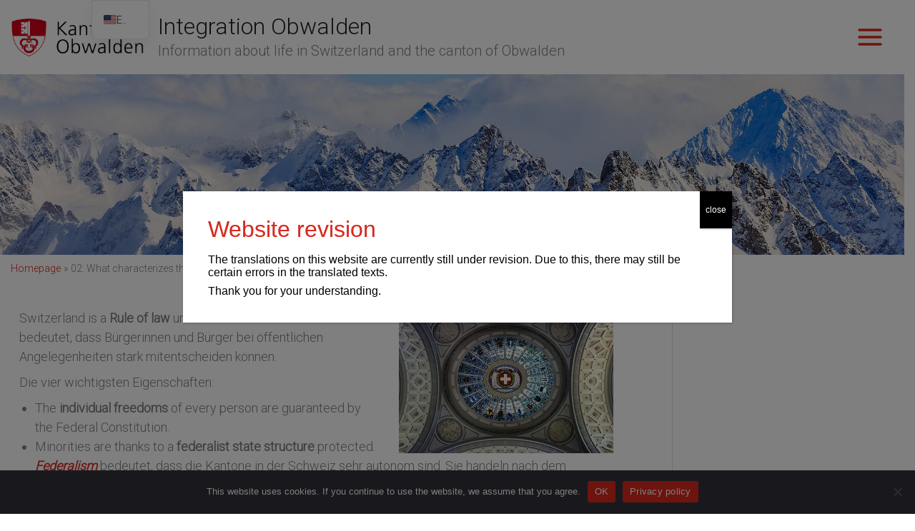

--- FILE ---
content_type: text/html; charset=UTF-8
request_url: https://integration.ow.ch/en/faq/02-was-charakterisiert-das-politische-system-der-schweiz/
body_size: 17877
content:
<!DOCTYPE html>
<html lang="en-US">
<head>
<meta charset="UTF-8">
<meta name="viewport" content="width=device-width, initial-scale=1">
	<link rel="profile" href="https://gmpg.org/xfn/11"> 
	<title>02. Was charakterisiert das politische System der Schweiz? &#8211; Integration Obwalden</title>
<meta name='robots' content='max-image-preview:large' />
<link rel='dns-prefetch' href='//fonts.googleapis.com' />
<link rel="alternate" type="application/rss+xml" title="Integration Obwalden &raquo; Feed" href="https://integration.ow.ch/en/feed/" />
<link rel="alternate" type="application/rss+xml" title="Integration Obwalden &raquo; Comments Feed" href="https://integration.ow.ch/en/comments/feed/" />
<link rel="alternate" title="oEmbed (JSON)" type="application/json+oembed" href="https://integration.ow.ch/en/wp-json/oembed/1.0/embed?url=https%3A%2F%2Fintegration.ow.ch%2Fen%2Ffaq%2F02-was-charakterisiert-das-politische-system-der-schweiz%2F" />
<link rel="alternate" title="oEmbed (XML)" type="text/xml+oembed" href="https://integration.ow.ch/en/wp-json/oembed/1.0/embed?url=https%3A%2F%2Fintegration.ow.ch%2Fen%2Ffaq%2F02-was-charakterisiert-das-politische-system-der-schweiz%2F&#038;format=xml" />
<style id='wp-img-auto-sizes-contain-inline-css'>
img:is([sizes=auto i],[sizes^="auto," i]){contain-intrinsic-size:3000px 1500px}
/*# sourceURL=wp-img-auto-sizes-contain-inline-css */
</style>
<style id='wp-block-library-inline-css'>
:root{--wp-block-synced-color:#7a00df;--wp-block-synced-color--rgb:122,0,223;--wp-bound-block-color:var(--wp-block-synced-color);--wp-editor-canvas-background:#ddd;--wp-admin-theme-color:#007cba;--wp-admin-theme-color--rgb:0,124,186;--wp-admin-theme-color-darker-10:#006ba1;--wp-admin-theme-color-darker-10--rgb:0,107,160.5;--wp-admin-theme-color-darker-20:#005a87;--wp-admin-theme-color-darker-20--rgb:0,90,135;--wp-admin-border-width-focus:2px}@media (min-resolution:192dpi){:root{--wp-admin-border-width-focus:1.5px}}.wp-element-button{cursor:pointer}:root .has-very-light-gray-background-color{background-color:#eee}:root .has-very-dark-gray-background-color{background-color:#313131}:root .has-very-light-gray-color{color:#eee}:root .has-very-dark-gray-color{color:#313131}:root .has-vivid-green-cyan-to-vivid-cyan-blue-gradient-background{background:linear-gradient(135deg,#00d084,#0693e3)}:root .has-purple-crush-gradient-background{background:linear-gradient(135deg,#34e2e4,#4721fb 50%,#ab1dfe)}:root .has-hazy-dawn-gradient-background{background:linear-gradient(135deg,#faaca8,#dad0ec)}:root .has-subdued-olive-gradient-background{background:linear-gradient(135deg,#fafae1,#67a671)}:root .has-atomic-cream-gradient-background{background:linear-gradient(135deg,#fdd79a,#004a59)}:root .has-nightshade-gradient-background{background:linear-gradient(135deg,#330968,#31cdcf)}:root .has-midnight-gradient-background{background:linear-gradient(135deg,#020381,#2874fc)}:root{--wp--preset--font-size--normal:16px;--wp--preset--font-size--huge:42px}.has-regular-font-size{font-size:1em}.has-larger-font-size{font-size:2.625em}.has-normal-font-size{font-size:var(--wp--preset--font-size--normal)}.has-huge-font-size{font-size:var(--wp--preset--font-size--huge)}.has-text-align-center{text-align:center}.has-text-align-left{text-align:left}.has-text-align-right{text-align:right}.has-fit-text{white-space:nowrap!important}#end-resizable-editor-section{display:none}.aligncenter{clear:both}.items-justified-left{justify-content:flex-start}.items-justified-center{justify-content:center}.items-justified-right{justify-content:flex-end}.items-justified-space-between{justify-content:space-between}.screen-reader-text{border:0;clip-path:inset(50%);height:1px;margin:-1px;overflow:hidden;padding:0;position:absolute;width:1px;word-wrap:normal!important}.screen-reader-text:focus{background-color:#ddd;clip-path:none;color:#444;display:block;font-size:1em;height:auto;left:5px;line-height:normal;padding:15px 23px 14px;text-decoration:none;top:5px;width:auto;z-index:100000}html :where(.has-border-color){border-style:solid}html :where([style*=border-top-color]){border-top-style:solid}html :where([style*=border-right-color]){border-right-style:solid}html :where([style*=border-bottom-color]){border-bottom-style:solid}html :where([style*=border-left-color]){border-left-style:solid}html :where([style*=border-width]){border-style:solid}html :where([style*=border-top-width]){border-top-style:solid}html :where([style*=border-right-width]){border-right-style:solid}html :where([style*=border-bottom-width]){border-bottom-style:solid}html :where([style*=border-left-width]){border-left-style:solid}html :where(img[class*=wp-image-]){height:auto;max-width:100%}:where(figure){margin:0 0 1em}html :where(.is-position-sticky){--wp-admin--admin-bar--position-offset:var(--wp-admin--admin-bar--height,0px)}@media screen and (max-width:600px){html :where(.is-position-sticky){--wp-admin--admin-bar--position-offset:0px}}

/*# sourceURL=wp-block-library-inline-css */
</style><style id='wp-block-image-inline-css'>
.wp-block-image>a,.wp-block-image>figure>a{display:inline-block}.wp-block-image img{box-sizing:border-box;height:auto;max-width:100%;vertical-align:bottom}@media not (prefers-reduced-motion){.wp-block-image img.hide{visibility:hidden}.wp-block-image img.show{animation:show-content-image .4s}}.wp-block-image[style*=border-radius] img,.wp-block-image[style*=border-radius]>a{border-radius:inherit}.wp-block-image.has-custom-border img{box-sizing:border-box}.wp-block-image.aligncenter{text-align:center}.wp-block-image.alignfull>a,.wp-block-image.alignwide>a{width:100%}.wp-block-image.alignfull img,.wp-block-image.alignwide img{height:auto;width:100%}.wp-block-image .aligncenter,.wp-block-image .alignleft,.wp-block-image .alignright,.wp-block-image.aligncenter,.wp-block-image.alignleft,.wp-block-image.alignright{display:table}.wp-block-image .aligncenter>figcaption,.wp-block-image .alignleft>figcaption,.wp-block-image .alignright>figcaption,.wp-block-image.aligncenter>figcaption,.wp-block-image.alignleft>figcaption,.wp-block-image.alignright>figcaption{caption-side:bottom;display:table-caption}.wp-block-image .alignleft{float:left;margin:.5em 1em .5em 0}.wp-block-image .alignright{float:right;margin:.5em 0 .5em 1em}.wp-block-image .aligncenter{margin-left:auto;margin-right:auto}.wp-block-image :where(figcaption){margin-bottom:1em;margin-top:.5em}.wp-block-image.is-style-circle-mask img{border-radius:9999px}@supports ((-webkit-mask-image:none) or (mask-image:none)) or (-webkit-mask-image:none){.wp-block-image.is-style-circle-mask img{border-radius:0;-webkit-mask-image:url('data:image/svg+xml;utf8,<svg viewBox="0 0 100 100" xmlns="http://www.w3.org/2000/svg"><circle cx="50" cy="50" r="50"/></svg>');mask-image:url('data:image/svg+xml;utf8,<svg viewBox="0 0 100 100" xmlns="http://www.w3.org/2000/svg"><circle cx="50" cy="50" r="50"/></svg>');mask-mode:alpha;-webkit-mask-position:center;mask-position:center;-webkit-mask-repeat:no-repeat;mask-repeat:no-repeat;-webkit-mask-size:contain;mask-size:contain}}:root :where(.wp-block-image.is-style-rounded img,.wp-block-image .is-style-rounded img){border-radius:9999px}.wp-block-image figure{margin:0}.wp-lightbox-container{display:flex;flex-direction:column;position:relative}.wp-lightbox-container img{cursor:zoom-in}.wp-lightbox-container img:hover+button{opacity:1}.wp-lightbox-container button{align-items:center;backdrop-filter:blur(16px) saturate(180%);background-color:#5a5a5a40;border:none;border-radius:4px;cursor:zoom-in;display:flex;height:20px;justify-content:center;opacity:0;padding:0;position:absolute;right:16px;text-align:center;top:16px;width:20px;z-index:100}@media not (prefers-reduced-motion){.wp-lightbox-container button{transition:opacity .2s ease}}.wp-lightbox-container button:focus-visible{outline:3px auto #5a5a5a40;outline:3px auto -webkit-focus-ring-color;outline-offset:3px}.wp-lightbox-container button:hover{cursor:pointer;opacity:1}.wp-lightbox-container button:focus{opacity:1}.wp-lightbox-container button:focus,.wp-lightbox-container button:hover,.wp-lightbox-container button:not(:hover):not(:active):not(.has-background){background-color:#5a5a5a40;border:none}.wp-lightbox-overlay{box-sizing:border-box;cursor:zoom-out;height:100vh;left:0;overflow:hidden;position:fixed;top:0;visibility:hidden;width:100%;z-index:100000}.wp-lightbox-overlay .close-button{align-items:center;cursor:pointer;display:flex;justify-content:center;min-height:40px;min-width:40px;padding:0;position:absolute;right:calc(env(safe-area-inset-right) + 16px);top:calc(env(safe-area-inset-top) + 16px);z-index:5000000}.wp-lightbox-overlay .close-button:focus,.wp-lightbox-overlay .close-button:hover,.wp-lightbox-overlay .close-button:not(:hover):not(:active):not(.has-background){background:none;border:none}.wp-lightbox-overlay .lightbox-image-container{height:var(--wp--lightbox-container-height);left:50%;overflow:hidden;position:absolute;top:50%;transform:translate(-50%,-50%);transform-origin:top left;width:var(--wp--lightbox-container-width);z-index:9999999999}.wp-lightbox-overlay .wp-block-image{align-items:center;box-sizing:border-box;display:flex;height:100%;justify-content:center;margin:0;position:relative;transform-origin:0 0;width:100%;z-index:3000000}.wp-lightbox-overlay .wp-block-image img{height:var(--wp--lightbox-image-height);min-height:var(--wp--lightbox-image-height);min-width:var(--wp--lightbox-image-width);width:var(--wp--lightbox-image-width)}.wp-lightbox-overlay .wp-block-image figcaption{display:none}.wp-lightbox-overlay button{background:none;border:none}.wp-lightbox-overlay .scrim{background-color:#fff;height:100%;opacity:.9;position:absolute;width:100%;z-index:2000000}.wp-lightbox-overlay.active{visibility:visible}@media not (prefers-reduced-motion){.wp-lightbox-overlay.active{animation:turn-on-visibility .25s both}.wp-lightbox-overlay.active img{animation:turn-on-visibility .35s both}.wp-lightbox-overlay.show-closing-animation:not(.active){animation:turn-off-visibility .35s both}.wp-lightbox-overlay.show-closing-animation:not(.active) img{animation:turn-off-visibility .25s both}.wp-lightbox-overlay.zoom.active{animation:none;opacity:1;visibility:visible}.wp-lightbox-overlay.zoom.active .lightbox-image-container{animation:lightbox-zoom-in .4s}.wp-lightbox-overlay.zoom.active .lightbox-image-container img{animation:none}.wp-lightbox-overlay.zoom.active .scrim{animation:turn-on-visibility .4s forwards}.wp-lightbox-overlay.zoom.show-closing-animation:not(.active){animation:none}.wp-lightbox-overlay.zoom.show-closing-animation:not(.active) .lightbox-image-container{animation:lightbox-zoom-out .4s}.wp-lightbox-overlay.zoom.show-closing-animation:not(.active) .lightbox-image-container img{animation:none}.wp-lightbox-overlay.zoom.show-closing-animation:not(.active) .scrim{animation:turn-off-visibility .4s forwards}}@keyframes show-content-image{0%{visibility:hidden}99%{visibility:hidden}to{visibility:visible}}@keyframes turn-on-visibility{0%{opacity:0}to{opacity:1}}@keyframes turn-off-visibility{0%{opacity:1;visibility:visible}99%{opacity:0;visibility:visible}to{opacity:0;visibility:hidden}}@keyframes lightbox-zoom-in{0%{transform:translate(calc((-100vw + var(--wp--lightbox-scrollbar-width))/2 + var(--wp--lightbox-initial-left-position)),calc(-50vh + var(--wp--lightbox-initial-top-position))) scale(var(--wp--lightbox-scale))}to{transform:translate(-50%,-50%) scale(1)}}@keyframes lightbox-zoom-out{0%{transform:translate(-50%,-50%) scale(1);visibility:visible}99%{visibility:visible}to{transform:translate(calc((-100vw + var(--wp--lightbox-scrollbar-width))/2 + var(--wp--lightbox-initial-left-position)),calc(-50vh + var(--wp--lightbox-initial-top-position))) scale(var(--wp--lightbox-scale));visibility:hidden}}
/*# sourceURL=https://integration.ow.ch/wp-includes/blocks/image/style.min.css */
</style>
<style id='wp-block-list-inline-css'>
ol,ul{box-sizing:border-box}:root :where(.wp-block-list.has-background){padding:1.25em 2.375em}
/*# sourceURL=https://integration.ow.ch/wp-includes/blocks/list/style.min.css */
</style>
<style id='wp-block-group-inline-css'>
.wp-block-group{box-sizing:border-box}:where(.wp-block-group.wp-block-group-is-layout-constrained){position:relative}
/*# sourceURL=https://integration.ow.ch/wp-includes/blocks/group/style.min.css */
</style>
<style id='wp-block-paragraph-inline-css'>
.is-small-text{font-size:.875em}.is-regular-text{font-size:1em}.is-large-text{font-size:2.25em}.is-larger-text{font-size:3em}.has-drop-cap:not(:focus):first-letter{float:left;font-size:8.4em;font-style:normal;font-weight:100;line-height:.68;margin:.05em .1em 0 0;text-transform:uppercase}body.rtl .has-drop-cap:not(:focus):first-letter{float:none;margin-left:.1em}p.has-drop-cap.has-background{overflow:hidden}:root :where(p.has-background){padding:1.25em 2.375em}:where(p.has-text-color:not(.has-link-color)) a{color:inherit}p.has-text-align-left[style*="writing-mode:vertical-lr"],p.has-text-align-right[style*="writing-mode:vertical-rl"]{rotate:180deg}
/*# sourceURL=https://integration.ow.ch/wp-includes/blocks/paragraph/style.min.css */
</style>
<style id='global-styles-inline-css'>
:root{--wp--preset--aspect-ratio--square: 1;--wp--preset--aspect-ratio--4-3: 4/3;--wp--preset--aspect-ratio--3-4: 3/4;--wp--preset--aspect-ratio--3-2: 3/2;--wp--preset--aspect-ratio--2-3: 2/3;--wp--preset--aspect-ratio--16-9: 16/9;--wp--preset--aspect-ratio--9-16: 9/16;--wp--preset--color--black: #000000;--wp--preset--color--cyan-bluish-gray: #abb8c3;--wp--preset--color--white: #ffffff;--wp--preset--color--pale-pink: #f78da7;--wp--preset--color--vivid-red: #cf2e2e;--wp--preset--color--luminous-vivid-orange: #ff6900;--wp--preset--color--luminous-vivid-amber: #fcb900;--wp--preset--color--light-green-cyan: #7bdcb5;--wp--preset--color--vivid-green-cyan: #00d084;--wp--preset--color--pale-cyan-blue: #8ed1fc;--wp--preset--color--vivid-cyan-blue: #0693e3;--wp--preset--color--vivid-purple: #9b51e0;--wp--preset--color--ast-global-color-0: var(--ast-global-color-0);--wp--preset--color--ast-global-color-1: var(--ast-global-color-1);--wp--preset--color--ast-global-color-2: var(--ast-global-color-2);--wp--preset--color--ast-global-color-3: var(--ast-global-color-3);--wp--preset--color--ast-global-color-4: var(--ast-global-color-4);--wp--preset--color--ast-global-color-5: var(--ast-global-color-5);--wp--preset--color--ast-global-color-6: var(--ast-global-color-6);--wp--preset--color--ast-global-color-7: var(--ast-global-color-7);--wp--preset--color--ast-global-color-8: var(--ast-global-color-8);--wp--preset--gradient--vivid-cyan-blue-to-vivid-purple: linear-gradient(135deg,rgb(6,147,227) 0%,rgb(155,81,224) 100%);--wp--preset--gradient--light-green-cyan-to-vivid-green-cyan: linear-gradient(135deg,rgb(122,220,180) 0%,rgb(0,208,130) 100%);--wp--preset--gradient--luminous-vivid-amber-to-luminous-vivid-orange: linear-gradient(135deg,rgb(252,185,0) 0%,rgb(255,105,0) 100%);--wp--preset--gradient--luminous-vivid-orange-to-vivid-red: linear-gradient(135deg,rgb(255,105,0) 0%,rgb(207,46,46) 100%);--wp--preset--gradient--very-light-gray-to-cyan-bluish-gray: linear-gradient(135deg,rgb(238,238,238) 0%,rgb(169,184,195) 100%);--wp--preset--gradient--cool-to-warm-spectrum: linear-gradient(135deg,rgb(74,234,220) 0%,rgb(151,120,209) 20%,rgb(207,42,186) 40%,rgb(238,44,130) 60%,rgb(251,105,98) 80%,rgb(254,248,76) 100%);--wp--preset--gradient--blush-light-purple: linear-gradient(135deg,rgb(255,206,236) 0%,rgb(152,150,240) 100%);--wp--preset--gradient--blush-bordeaux: linear-gradient(135deg,rgb(254,205,165) 0%,rgb(254,45,45) 50%,rgb(107,0,62) 100%);--wp--preset--gradient--luminous-dusk: linear-gradient(135deg,rgb(255,203,112) 0%,rgb(199,81,192) 50%,rgb(65,88,208) 100%);--wp--preset--gradient--pale-ocean: linear-gradient(135deg,rgb(255,245,203) 0%,rgb(182,227,212) 50%,rgb(51,167,181) 100%);--wp--preset--gradient--electric-grass: linear-gradient(135deg,rgb(202,248,128) 0%,rgb(113,206,126) 100%);--wp--preset--gradient--midnight: linear-gradient(135deg,rgb(2,3,129) 0%,rgb(40,116,252) 100%);--wp--preset--font-size--small: 13px;--wp--preset--font-size--medium: 20px;--wp--preset--font-size--large: 36px;--wp--preset--font-size--x-large: 42px;--wp--preset--spacing--20: 0.44rem;--wp--preset--spacing--30: 0.67rem;--wp--preset--spacing--40: 1rem;--wp--preset--spacing--50: 1.5rem;--wp--preset--spacing--60: 2.25rem;--wp--preset--spacing--70: 3.38rem;--wp--preset--spacing--80: 5.06rem;--wp--preset--shadow--natural: 6px 6px 9px rgba(0, 0, 0, 0.2);--wp--preset--shadow--deep: 12px 12px 50px rgba(0, 0, 0, 0.4);--wp--preset--shadow--sharp: 6px 6px 0px rgba(0, 0, 0, 0.2);--wp--preset--shadow--outlined: 6px 6px 0px -3px rgb(255, 255, 255), 6px 6px rgb(0, 0, 0);--wp--preset--shadow--crisp: 6px 6px 0px rgb(0, 0, 0);}:root { --wp--style--global--content-size: var(--wp--custom--ast-content-width-size);--wp--style--global--wide-size: var(--wp--custom--ast-wide-width-size); }:where(body) { margin: 0; }.wp-site-blocks > .alignleft { float: left; margin-right: 2em; }.wp-site-blocks > .alignright { float: right; margin-left: 2em; }.wp-site-blocks > .aligncenter { justify-content: center; margin-left: auto; margin-right: auto; }:where(.wp-site-blocks) > * { margin-block-start: 24px; margin-block-end: 0; }:where(.wp-site-blocks) > :first-child { margin-block-start: 0; }:where(.wp-site-blocks) > :last-child { margin-block-end: 0; }:root { --wp--style--block-gap: 24px; }:root :where(.is-layout-flow) > :first-child{margin-block-start: 0;}:root :where(.is-layout-flow) > :last-child{margin-block-end: 0;}:root :where(.is-layout-flow) > *{margin-block-start: 24px;margin-block-end: 0;}:root :where(.is-layout-constrained) > :first-child{margin-block-start: 0;}:root :where(.is-layout-constrained) > :last-child{margin-block-end: 0;}:root :where(.is-layout-constrained) > *{margin-block-start: 24px;margin-block-end: 0;}:root :where(.is-layout-flex){gap: 24px;}:root :where(.is-layout-grid){gap: 24px;}.is-layout-flow > .alignleft{float: left;margin-inline-start: 0;margin-inline-end: 2em;}.is-layout-flow > .alignright{float: right;margin-inline-start: 2em;margin-inline-end: 0;}.is-layout-flow > .aligncenter{margin-left: auto !important;margin-right: auto !important;}.is-layout-constrained > .alignleft{float: left;margin-inline-start: 0;margin-inline-end: 2em;}.is-layout-constrained > .alignright{float: right;margin-inline-start: 2em;margin-inline-end: 0;}.is-layout-constrained > .aligncenter{margin-left: auto !important;margin-right: auto !important;}.is-layout-constrained > :where(:not(.alignleft):not(.alignright):not(.alignfull)){max-width: var(--wp--style--global--content-size);margin-left: auto !important;margin-right: auto !important;}.is-layout-constrained > .alignwide{max-width: var(--wp--style--global--wide-size);}body .is-layout-flex{display: flex;}.is-layout-flex{flex-wrap: wrap;align-items: center;}.is-layout-flex > :is(*, div){margin: 0;}body .is-layout-grid{display: grid;}.is-layout-grid > :is(*, div){margin: 0;}body{padding-top: 0px;padding-right: 0px;padding-bottom: 0px;padding-left: 0px;}a:where(:not(.wp-element-button)){text-decoration: none;}:root :where(.wp-element-button, .wp-block-button__link){background-color: #32373c;border-width: 0;color: #fff;font-family: inherit;font-size: inherit;font-style: inherit;font-weight: inherit;letter-spacing: inherit;line-height: inherit;padding-top: calc(0.667em + 2px);padding-right: calc(1.333em + 2px);padding-bottom: calc(0.667em + 2px);padding-left: calc(1.333em + 2px);text-decoration: none;text-transform: inherit;}.has-black-color{color: var(--wp--preset--color--black) !important;}.has-cyan-bluish-gray-color{color: var(--wp--preset--color--cyan-bluish-gray) !important;}.has-white-color{color: var(--wp--preset--color--white) !important;}.has-pale-pink-color{color: var(--wp--preset--color--pale-pink) !important;}.has-vivid-red-color{color: var(--wp--preset--color--vivid-red) !important;}.has-luminous-vivid-orange-color{color: var(--wp--preset--color--luminous-vivid-orange) !important;}.has-luminous-vivid-amber-color{color: var(--wp--preset--color--luminous-vivid-amber) !important;}.has-light-green-cyan-color{color: var(--wp--preset--color--light-green-cyan) !important;}.has-vivid-green-cyan-color{color: var(--wp--preset--color--vivid-green-cyan) !important;}.has-pale-cyan-blue-color{color: var(--wp--preset--color--pale-cyan-blue) !important;}.has-vivid-cyan-blue-color{color: var(--wp--preset--color--vivid-cyan-blue) !important;}.has-vivid-purple-color{color: var(--wp--preset--color--vivid-purple) !important;}.has-ast-global-color-0-color{color: var(--wp--preset--color--ast-global-color-0) !important;}.has-ast-global-color-1-color{color: var(--wp--preset--color--ast-global-color-1) !important;}.has-ast-global-color-2-color{color: var(--wp--preset--color--ast-global-color-2) !important;}.has-ast-global-color-3-color{color: var(--wp--preset--color--ast-global-color-3) !important;}.has-ast-global-color-4-color{color: var(--wp--preset--color--ast-global-color-4) !important;}.has-ast-global-color-5-color{color: var(--wp--preset--color--ast-global-color-5) !important;}.has-ast-global-color-6-color{color: var(--wp--preset--color--ast-global-color-6) !important;}.has-ast-global-color-7-color{color: var(--wp--preset--color--ast-global-color-7) !important;}.has-ast-global-color-8-color{color: var(--wp--preset--color--ast-global-color-8) !important;}.has-black-background-color{background-color: var(--wp--preset--color--black) !important;}.has-cyan-bluish-gray-background-color{background-color: var(--wp--preset--color--cyan-bluish-gray) !important;}.has-white-background-color{background-color: var(--wp--preset--color--white) !important;}.has-pale-pink-background-color{background-color: var(--wp--preset--color--pale-pink) !important;}.has-vivid-red-background-color{background-color: var(--wp--preset--color--vivid-red) !important;}.has-luminous-vivid-orange-background-color{background-color: var(--wp--preset--color--luminous-vivid-orange) !important;}.has-luminous-vivid-amber-background-color{background-color: var(--wp--preset--color--luminous-vivid-amber) !important;}.has-light-green-cyan-background-color{background-color: var(--wp--preset--color--light-green-cyan) !important;}.has-vivid-green-cyan-background-color{background-color: var(--wp--preset--color--vivid-green-cyan) !important;}.has-pale-cyan-blue-background-color{background-color: var(--wp--preset--color--pale-cyan-blue) !important;}.has-vivid-cyan-blue-background-color{background-color: var(--wp--preset--color--vivid-cyan-blue) !important;}.has-vivid-purple-background-color{background-color: var(--wp--preset--color--vivid-purple) !important;}.has-ast-global-color-0-background-color{background-color: var(--wp--preset--color--ast-global-color-0) !important;}.has-ast-global-color-1-background-color{background-color: var(--wp--preset--color--ast-global-color-1) !important;}.has-ast-global-color-2-background-color{background-color: var(--wp--preset--color--ast-global-color-2) !important;}.has-ast-global-color-3-background-color{background-color: var(--wp--preset--color--ast-global-color-3) !important;}.has-ast-global-color-4-background-color{background-color: var(--wp--preset--color--ast-global-color-4) !important;}.has-ast-global-color-5-background-color{background-color: var(--wp--preset--color--ast-global-color-5) !important;}.has-ast-global-color-6-background-color{background-color: var(--wp--preset--color--ast-global-color-6) !important;}.has-ast-global-color-7-background-color{background-color: var(--wp--preset--color--ast-global-color-7) !important;}.has-ast-global-color-8-background-color{background-color: var(--wp--preset--color--ast-global-color-8) !important;}.has-black-border-color{border-color: var(--wp--preset--color--black) !important;}.has-cyan-bluish-gray-border-color{border-color: var(--wp--preset--color--cyan-bluish-gray) !important;}.has-white-border-color{border-color: var(--wp--preset--color--white) !important;}.has-pale-pink-border-color{border-color: var(--wp--preset--color--pale-pink) !important;}.has-vivid-red-border-color{border-color: var(--wp--preset--color--vivid-red) !important;}.has-luminous-vivid-orange-border-color{border-color: var(--wp--preset--color--luminous-vivid-orange) !important;}.has-luminous-vivid-amber-border-color{border-color: var(--wp--preset--color--luminous-vivid-amber) !important;}.has-light-green-cyan-border-color{border-color: var(--wp--preset--color--light-green-cyan) !important;}.has-vivid-green-cyan-border-color{border-color: var(--wp--preset--color--vivid-green-cyan) !important;}.has-pale-cyan-blue-border-color{border-color: var(--wp--preset--color--pale-cyan-blue) !important;}.has-vivid-cyan-blue-border-color{border-color: var(--wp--preset--color--vivid-cyan-blue) !important;}.has-vivid-purple-border-color{border-color: var(--wp--preset--color--vivid-purple) !important;}.has-ast-global-color-0-border-color{border-color: var(--wp--preset--color--ast-global-color-0) !important;}.has-ast-global-color-1-border-color{border-color: var(--wp--preset--color--ast-global-color-1) !important;}.has-ast-global-color-2-border-color{border-color: var(--wp--preset--color--ast-global-color-2) !important;}.has-ast-global-color-3-border-color{border-color: var(--wp--preset--color--ast-global-color-3) !important;}.has-ast-global-color-4-border-color{border-color: var(--wp--preset--color--ast-global-color-4) !important;}.has-ast-global-color-5-border-color{border-color: var(--wp--preset--color--ast-global-color-5) !important;}.has-ast-global-color-6-border-color{border-color: var(--wp--preset--color--ast-global-color-6) !important;}.has-ast-global-color-7-border-color{border-color: var(--wp--preset--color--ast-global-color-7) !important;}.has-ast-global-color-8-border-color{border-color: var(--wp--preset--color--ast-global-color-8) !important;}.has-vivid-cyan-blue-to-vivid-purple-gradient-background{background: var(--wp--preset--gradient--vivid-cyan-blue-to-vivid-purple) !important;}.has-light-green-cyan-to-vivid-green-cyan-gradient-background{background: var(--wp--preset--gradient--light-green-cyan-to-vivid-green-cyan) !important;}.has-luminous-vivid-amber-to-luminous-vivid-orange-gradient-background{background: var(--wp--preset--gradient--luminous-vivid-amber-to-luminous-vivid-orange) !important;}.has-luminous-vivid-orange-to-vivid-red-gradient-background{background: var(--wp--preset--gradient--luminous-vivid-orange-to-vivid-red) !important;}.has-very-light-gray-to-cyan-bluish-gray-gradient-background{background: var(--wp--preset--gradient--very-light-gray-to-cyan-bluish-gray) !important;}.has-cool-to-warm-spectrum-gradient-background{background: var(--wp--preset--gradient--cool-to-warm-spectrum) !important;}.has-blush-light-purple-gradient-background{background: var(--wp--preset--gradient--blush-light-purple) !important;}.has-blush-bordeaux-gradient-background{background: var(--wp--preset--gradient--blush-bordeaux) !important;}.has-luminous-dusk-gradient-background{background: var(--wp--preset--gradient--luminous-dusk) !important;}.has-pale-ocean-gradient-background{background: var(--wp--preset--gradient--pale-ocean) !important;}.has-electric-grass-gradient-background{background: var(--wp--preset--gradient--electric-grass) !important;}.has-midnight-gradient-background{background: var(--wp--preset--gradient--midnight) !important;}.has-small-font-size{font-size: var(--wp--preset--font-size--small) !important;}.has-medium-font-size{font-size: var(--wp--preset--font-size--medium) !important;}.has-large-font-size{font-size: var(--wp--preset--font-size--large) !important;}.has-x-large-font-size{font-size: var(--wp--preset--font-size--x-large) !important;}
/*# sourceURL=global-styles-inline-css */
</style>

<link rel='stylesheet' id='wpo_min-header-0-css' href='https://integration.ow.ch/wp-content/cache/wpo-minify/1768316026/assets/wpo-minify-header-124f82e3.min.css' media='all' />
<!--n2css--><script>(function(){this._N2=this._N2||{_r:[],_d:[],r:function(){this._r.push(arguments)},d:function(){this._d.push(arguments)}}}).call(window);</script><script src="https://integration.ow.ch/wp-content/plugins/smart-slider-3/Public/SmartSlider3/Application/Frontend/Assets/dist/n2.min.js?ver=c397fa89" defer async></script>
<script>

</script><script src="https://integration.ow.ch/wp-content/cache/wpo-minify/1768316026/assets/wpo-minify-header-893d25a6.min.js" id="wpo_min-header-0-js"></script>
<script src="https://integration.ow.ch/wp-content/cache/wpo-minify/1768316026/assets/wpo-minify-header-36fe15d0.min.js" id="wpo_min-header-1-js"></script>
<link rel="https://api.w.org/" href="https://integration.ow.ch/en/wp-json/" /><link rel="alternate" title="JSON" type="application/json" href="https://integration.ow.ch/en/wp-json/wp/v2/faqs/187" /><link rel="EditURI" type="application/rsd+xml" title="RSD" href="https://integration.ow.ch/xmlrpc.php?rsd" />
<meta name="generator" content="WordPress 6.9" />
<link rel="canonical" href="https://integration.ow.ch/en/faq/02-was-charakterisiert-das-politische-system-der-schweiz/" />
<link rel='shortlink' href='https://integration.ow.ch/en/?p=187' />
    
    <script type="text/javascript">
        var ajaxurl = 'https://integration.ow.ch/wp-admin/admin-ajax.php';
    </script>
<link rel="alternate" hreflang="de-CH" href="https://integration.ow.ch/faq/02-was-charakterisiert-das-politische-system-der-schweiz/"/>
<link rel="alternate" hreflang="en-US" href="https://integration.ow.ch/en/faq/02-was-charakterisiert-das-politische-system-der-schweiz/"/>
<link rel="alternate" hreflang="fr-FR" href="https://integration.ow.ch/fr/faq/02-was-charakterisiert-das-politische-system-der-schweiz/"/>
<link rel="alternate" hreflang="es-ES" href="https://integration.ow.ch/es/faq/02-was-charakterisiert-das-politische-system-der-schweiz/"/>
<link rel="alternate" hreflang="it-IT" href="https://integration.ow.ch/it/faq/02-was-charakterisiert-das-politische-system-der-schweiz/"/>
<link rel="alternate" hreflang="de" href="https://integration.ow.ch/faq/02-was-charakterisiert-das-politische-system-der-schweiz/"/>
<link rel="alternate" hreflang="en" href="https://integration.ow.ch/en/faq/02-was-charakterisiert-das-politische-system-der-schweiz/"/>
<link rel="alternate" hreflang="fr" href="https://integration.ow.ch/fr/faq/02-was-charakterisiert-das-politische-system-der-schweiz/"/>
<link rel="alternate" hreflang="es" href="https://integration.ow.ch/es/faq/02-was-charakterisiert-das-politische-system-der-schweiz/"/>
<link rel="alternate" hreflang="it" href="https://integration.ow.ch/it/faq/02-was-charakterisiert-das-politische-system-der-schweiz/"/>
<style id="uagb-style-conditional-extension">@media (min-width: 1025px){body .uag-hide-desktop.uagb-google-map__wrap,body .uag-hide-desktop{display:none !important}}@media (min-width: 768px) and (max-width: 1024px){body .uag-hide-tab.uagb-google-map__wrap,body .uag-hide-tab{display:none !important}}@media (max-width: 767px){body .uag-hide-mob.uagb-google-map__wrap,body .uag-hide-mob{display:none !important}}</style><style id="uagb-style-frontend-187">.uag-blocks-common-selector{z-index:var(--z-index-desktop) !important}@media (max-width: 976px){.uag-blocks-common-selector{z-index:var(--z-index-tablet) !important}}@media (max-width: 767px){.uag-blocks-common-selector{z-index:var(--z-index-mobile) !important}}
</style><link rel="icon" href="https://integration.ow.ch/wp-content/uploads/2021/11/cropped-Wappen_OW-e1635931998236-32x32.png" sizes="32x32" />
<link rel="icon" href="https://integration.ow.ch/wp-content/uploads/2021/11/cropped-Wappen_OW-e1635931998236-192x192.png" sizes="192x192" />
<link rel="apple-touch-icon" href="https://integration.ow.ch/wp-content/uploads/2021/11/cropped-Wappen_OW-e1635931998236-180x180.png" />
<meta name="msapplication-TileImage" content="https://integration.ow.ch/wp-content/uploads/2021/11/cropped-Wappen_OW-e1635931998236-270x270.png" />
		<style id="wp-custom-css">
			/* It seems you are using the toggle menu for the desktop. There seems to be some issue when using the Toggle menu for desktop and the submenu appears expanded. This is a known issue and the developers are currently working towards fixing the same. 

As a temporary solution, would you mind adding the following code in the Additional CSS section of the customizer to fix the issue: */
.ast-desktop-popup-content .ast-builder-menu-mobile .main-header-bar-navigation .toggled .menu-item-has-children .sub-menu { display: none; }


/* FAQ config */
img.wp-image-275{
    margin-right: 20px;
}

img.wp-image-650{
    margin-right: 20px;
}

img.wp-image-670{
    margin-left: 20px;
}

img.wp-image-668{
    margin-left: 20px;
}

img.wp-image-664{
    margin-right: 30px;
}

img.wp-image-702{
    margin-right: 20px;
}

img.wp-image-666{
    margin-right: 20px;
}

img.wp-image-598{
    margin-right: 10px;
}

img.wp-image-440{
    margin-right: 15px;
}

img.wp-image-662{
    margin-left: 15px;
}

img.wp-image-656{
    margin-left: 10px;
}

img.wp-image-652{
    margin-left: 10px;
}

img.wp-image-648{
    margin-left: 10px;
}

img.wp-image-642{
    margin-right: 10px;
}

img.wp-image-621{
    margin-right: 10px;
}

img.wp-image-570{
    margin-left: 10px;
}

img.wp-image-562{
    margin-right: 10px;
}

img.wp-image-565{
    margin-left: 10px;
}

img.wp-image-560{
    margin-right: 10px;
}

img.wp-image-552{
    margin-right: 10px;
}

img.wp-image-547{
    margin-right: 10px;
}

img.wp-image-529{
    margin-right: 10px;
}

img.wp-image-518{
    margin-left: 10px;
}

img.wp-image-507{
    margin-left: 10px;
}

img.wp-image-501{
    margin-left: 10px;
}

img.wp-image-497{
    margin-right: 10px;
}

img.wp-image-480{
    margin-left: 10px;
}

img.wp-image-477{
    margin-right: 10px;
}

img.wp-image-473{
    margin-left: 10px;
}

img.wp-image-461{
    margin-right: 10px;
}

img.wp-image-459{
    margin-left: 10px;
}

img.wp-image-443{
    margin-left: 10px;
}

img.wp-image-426{
    margin-left: 10px;
}

img.wp-image-424{
    margin-left: 10px;
}

img.wp-image-422{
    margin-right: 10px;
}

img.wp-image-420{
    margin-left: 10px;
}

img.wp-image-418{
    margin-right: 10px;
}

img.wp-image-414{
    margin-left: 10px;
}

img.wp-image-392{
    margin-left: 10px;
}

img.wp-image-385{
    margin-right: 25px;
}

img.wp-image-353{
    margin-right: 10px;
}

img.wp-image-339{
    margin-left: 10px;
}

img.wp-image-273{
    margin-left: 10px;
}

img.wp-image-270{
    margin-right: 10px;
}

img.wp-image-250{
    margin-left: 10px;
}

img.wp-image-237{
    margin-left: 10px;
}

img.wp-image-211{
    margin-left: 10px;
}

img.wp-image-200{
    margin-left: 10px;
}

img.wp-image-198{
    margin-right: 10px;
}

img.wp-image-196{
    margin-left: 10px;
}

img.wp-image-164{
    margin-right: 10px;
}

img.wp-image-160{
    margin-right: 10px;
}

img.wp-image-245{
    margin-left: 10px;
}

img.wp-image-252{
    margin-right: 10px;
}

img.wp-image-654{
    margin-right: 10px;
}

img.wp-image-194{
    margin-right: 10px;
}

img.wp-image-191{
    margin-left: 10px;
}

img.wp-image-188{
    margin-right: 10px;
}

div.inherit-container-width.is-layout-constrained.wp-block-group{
	
}


img.wp-image-520{
	margin-right: 10px;
}

img.wp-image-440{
    margin-right: 10px;
}

figure.wp-block-image.alignleft.size-full.is-resized{
    margin-bottom: 10px;
}

div.wp-container-2.wp-block.group{
	    padding-bottom: 1px !important;
}

figure.wp-block-image.alignleft.size-full{
    margin-top: 0px;
}

figure.wp-block-image.alignright.size-full.is-resized{
    margin-top: 0px;
}

ul.qe-faqs-filters-container{
	display: none !important;
}

div.wp-block-group{
    padding-top: 0px;
    padding-bottom: 35px;
}

div.qe-toggle-content{
	padding-top: 25px !important;
}


/* Mobile Modus Abstand Content zu Header */
@media screen and (max-width: 768px) {
.entry-content.clear
{padding-top: 18px;}

.site-description
{display: none !important;}

.ast-builder-html-element
{padding-top: 20px;}	

.main-header-bar.ast-header-breadcrumb
{border-bottom-width: 0px !important;}
	
}

/* Abstand Content (Seite) */
.entry-content.clear{
    padding-left: 12px;
		padding-right:12px
			
}

/* Abstand Header */
.ast-container, .ast-container-fluid {
    padding-left: 15px;
    padding-right: 15px;
}

h1.ast-advanced-headers-title {	
display: none;
}

/* Abstand Untertitel zu Text */
.entry-content h2, .entry-content h3, .entry-content h4, .entry-content h5, .entry-content h6 {
    margin-bottom: 10px;
}

.widget-title {
    margin-bottom: 10px;
		font-size: 20px;
		font-weight: bold;
		line-height:1.3em;
}

.widget {
	line-height:1.5em;
    margin: 0 0 1.25em 0;
}

.wp-playlist-current-item {
    visibility: hidden;
    height: 0 !important;
    margin-bottom: 0 !important;
}

.ast-above-header-wrap {
    visibility: hidden;
    height: 50px !important;
}
.main-header-bar {
    border: 0;
}
.pt-cv-title a {
    font-weight: 300 !important;
}
#primary {
    margin-top: 2em;
}

@media (max-width: 544px) {
p.site-description {
    display: none;
}
	.main-header-bar.ast-header-breadcrumb {
    display: none;
}
	#primary {
    margin-top: 0em;
}
}

ol, ul {
    margin: 0 0 1.5em 3em;
    margin-left: 22px;
}

/* Cookie Button */
.cn-button.bootstrap {
    color: #fff;
    background: #dc291e;
}

/* Audioplayer */
.mejs-time{
    visibility: hidden;
}

.mejs-time.mejs-currenttime-container {
    padding-left: 0px;
    padding-top: 0px;
    width: 0px;
    padding-right: 0px;
}

.mejs-time-total.mejs-time-slider
{
    width: 80px;
}

/* Abstand zu Columns Block 2 Spalten */
.wp-block-columns {
    margin-bottom: 0;
}		</style>
		<link rel='stylesheet' id='astra-addon-megamenu-dynamic-css' href='https://integration.ow.ch/wp-content/plugins/astra-addon/addons/nav-menu/assets/css/minified/magamenu-frontend.min.css' media='all' />
</head>

<body itemtype='https://schema.org/Blog' itemscope='itemscope' class="wp-singular faq-template-default single single-faq postid-187 wp-custom-logo wp-embed-responsive wp-theme-astra cookies-not-set translatepress-en_US ast-desktop ast-plain-container ast-right-sidebar astra-4.12.0 ast-blog-single-style-1 ast-custom-post-type ast-single-post ast-mobile-inherit-site-logo ast-inherit-site-logo-transparent ast-hfb-header ast-advanced-headers ast-box-layout ast-sticky-header-shrink ast-inherit-site-logo-sticky ast-normal-title-enabled astra-addon-4.12.0">

<a
	class="skip-link screen-reader-text"
	href="#content">
		Zum Inhalt springen</a>

<div
class="hfeed site" id="page">
			<header
		class="site-header ast-primary-submenu-animation-fade header-main-layout-1 ast-primary-menu-enabled ast-logo-title-inline ast-hide-custom-menu-mobile ast-builder-menu-toggle-icon ast-mobile-header-inline" id="masthead" itemtype="https://schema.org/WPHeader" itemscope="itemscope" itemid="#masthead"		>
			<div id="ast-desktop-header" data-toggle-type="off-canvas">
		<div class="ast-main-header-wrap main-header-bar-wrap">
		<div class="ast-primary-header-bar ast-primary-header main-header-bar site-header-focus-item" data-section="section-primary-header-builder">
						<div class="site-primary-header-wrap ast-builder-grid-row-container site-header-focus-item ast-container" data-section="section-primary-header-builder">
				<div class="ast-builder-grid-row ast-builder-grid-row-has-sides ast-builder-grid-row-no-center">
											<div class="site-header-primary-section-left site-header-section ast-flex site-header-section-left">
									<div class="ast-builder-layout-element ast-flex site-header-focus-item" data-section="title_tagline">
							<div
				class="site-branding ast-site-identity" itemtype="https://schema.org/Organization" itemscope="itemscope"				>
					<span class="site-logo-img"><a href="https://integration.ow.ch/en/" class="custom-logo-link" rel="home"><img width="188" height="56" src="https://integration.ow.ch/wp-content/uploads/2021/10/cropped-Wappen-Obwalden-188x56.gif" class="custom-logo" alt="Integration Obwalden" decoding="async" srcset="https://integration.ow.ch/wp-content/uploads/2021/10/cropped-Wappen-Obwalden.gif" sizes="(max-width: 188px) 100vw, 188px" /></a></span><div class="ast-site-title-wrap">
						<span class="site-title" itemprop="name">
				<a href="https://integration.ow.ch/en/" rel="home" itemprop="url" >
					Integration Obwalden
				</a>
			</span>
						<p class="site-description" itemprop="description">
				Information about life in Switzerland and the canton of Obwalden
			</p>
				</div>				</div>
			<!-- .site-branding -->
					</div>
								</div>
																								<div class="site-header-primary-section-right site-header-section ast-flex ast-grid-right-section">
										<div class="ast-builder-layout-element ast-flex site-header-focus-item" data-section="section-header-mobile-trigger">
						<div class="ast-button-wrap">
				<button type="button" class="menu-toggle main-header-menu-toggle ast-mobile-menu-trigger-minimal"   aria-expanded="false" aria-label="Main menu toggle" data-no-translation-aria-label="">
					<span class="mobile-menu-toggle-icon">
						<span aria-hidden="true" class="ahfb-svg-iconset ast-inline-flex svg-baseline"><svg class='ast-mobile-svg ast-menu-svg' fill='currentColor' version='1.1' xmlns='http://www.w3.org/2000/svg' width='24' height='24' viewbox='0 0 24 24'><path d='M3 13h18c0.552 0 1-0.448 1-1s-0.448-1-1-1h-18c-0.552 0-1 0.448-1 1s0.448 1 1 1zM3 7h18c0.552 0 1-0.448 1-1s-0.448-1-1-1h-18c-0.552 0-1 0.448-1 1s0.448 1 1 1zM3 19h18c0.552 0 1-0.448 1-1s-0.448-1-1-1h-18c-0.552 0-1 0.448-1 1s0.448 1 1 1z'></path></svg></span><span aria-hidden="true" class="ahfb-svg-iconset ast-inline-flex svg-baseline"><svg class='ast-mobile-svg ast-close-svg' fill='currentColor' version='1.1' xmlns='http://www.w3.org/2000/svg' width='24' height='24' viewbox='0 0 24 24'><path d='M5.293 6.707l5.293 5.293-5.293 5.293c-0.391 0.391-0.391 1.024 0 1.414s1.024 0.391 1.414 0l5.293-5.293 5.293 5.293c0.391 0.391 1.024 0.391 1.414 0s0.391-1.024 0-1.414l-5.293-5.293 5.293-5.293c0.391-0.391 0.391-1.024 0-1.414s-1.024-0.391-1.414 0l-5.293 5.293-5.293-5.293c-0.391-0.391-1.024-0.391-1.414 0s-0.391 1.024 0 1.414z'></path></svg></span>					</span>
									</button>
			</div>
					</div>
									</div>
												</div>
					</div>
								</div>
			</div>
	</div> <!-- Main Header Bar Wrap -->
<div id="ast-mobile-header" class="ast-mobile-header-wrap" data-type="off-canvas">
		<div class="ast-main-header-wrap main-header-bar-wrap" >
		<div class="ast-primary-header-bar ast-primary-header main-header-bar site-primary-header-wrap site-header-focus-item ast-builder-grid-row-layout-default ast-builder-grid-row-tablet-layout-default ast-builder-grid-row-mobile-layout-default" data-section="section-primary-header-builder">
									<div class="ast-builder-grid-row ast-builder-grid-row-has-sides ast-builder-grid-row-no-center">
													<div class="site-header-primary-section-left site-header-section ast-flex site-header-section-left">
										<div class="ast-builder-layout-element ast-flex site-header-focus-item" data-section="title_tagline">
							<div
				class="site-branding ast-site-identity" itemtype="https://schema.org/Organization" itemscope="itemscope"				>
					<span class="site-logo-img"><a href="https://integration.ow.ch/en/" class="custom-logo-link" rel="home"><img width="188" height="56" src="https://integration.ow.ch/wp-content/uploads/2021/10/cropped-Wappen-Obwalden-188x56.gif" class="custom-logo" alt="Integration Obwalden" decoding="async" srcset="https://integration.ow.ch/wp-content/uploads/2021/10/cropped-Wappen-Obwalden.gif" sizes="(max-width: 188px) 100vw, 188px" /></a></span><div class="ast-site-title-wrap">
						<span class="site-title" itemprop="name">
				<a href="https://integration.ow.ch/en/" rel="home" itemprop="url" >
					Integration Obwalden
				</a>
			</span>
						<p class="site-description" itemprop="description">
				Information about life in Switzerland and the canton of Obwalden
			</p>
				</div>				</div>
			<!-- .site-branding -->
					</div>
									</div>
																									<div class="site-header-primary-section-right site-header-section ast-flex ast-grid-right-section">
										<div class="ast-builder-layout-element ast-flex site-header-focus-item" data-section="section-header-mobile-trigger">
						<div class="ast-button-wrap">
				<button type="button" class="menu-toggle main-header-menu-toggle ast-mobile-menu-trigger-minimal"   aria-expanded="false" aria-label="Main menu toggle" data-no-translation-aria-label="">
					<span class="mobile-menu-toggle-icon">
						<span aria-hidden="true" class="ahfb-svg-iconset ast-inline-flex svg-baseline"><svg class='ast-mobile-svg ast-menu-svg' fill='currentColor' version='1.1' xmlns='http://www.w3.org/2000/svg' width='24' height='24' viewbox='0 0 24 24'><path d='M3 13h18c0.552 0 1-0.448 1-1s-0.448-1-1-1h-18c-0.552 0-1 0.448-1 1s0.448 1 1 1zM3 7h18c0.552 0 1-0.448 1-1s-0.448-1-1-1h-18c-0.552 0-1 0.448-1 1s0.448 1 1 1zM3 19h18c0.552 0 1-0.448 1-1s-0.448-1-1-1h-18c-0.552 0-1 0.448-1 1s0.448 1 1 1z'></path></svg></span><span aria-hidden="true" class="ahfb-svg-iconset ast-inline-flex svg-baseline"><svg class='ast-mobile-svg ast-close-svg' fill='currentColor' version='1.1' xmlns='http://www.w3.org/2000/svg' width='24' height='24' viewbox='0 0 24 24'><path d='M5.293 6.707l5.293 5.293-5.293 5.293c-0.391 0.391-0.391 1.024 0 1.414s1.024 0.391 1.414 0l5.293-5.293 5.293 5.293c0.391 0.391 1.024 0.391 1.414 0s0.391-1.024 0-1.414l-5.293-5.293 5.293-5.293c0.391-0.391 0.391-1.024 0-1.414s-1.024-0.391-1.414 0l-5.293 5.293-5.293-5.293c-0.391-0.391-1.024-0.391-1.414 0s-0.391 1.024 0 1.414z'></path></svg></span>					</span>
									</button>
			</div>
					</div>
									</div>
											</div>
						</div>
	</div>
	</div>
		</header><!-- #masthead -->
		<div class="ast-title-bar-wrap ast-advanced-headers-vertical-center"  aria-label=""><div class="ast-inside-advanced-header-content">
	<div class="ast-advanced-headers-layout ast-advanced-headers-layout-2" >
		<div class="ast-container ast-title-bar-align-center">
			<div class="ast-advanced-headers-wrap">
								<h1 class="ast-advanced-headers-title">
							
							02: What characterizes the Swiss political system?
							
						</h1>
							</div>

					</div>
	</div>
</div>
</div><!--Smart Slider #1 does NOT EXIST or has NO SLIDES!WordPress Shortcode--><div class="main-header-bar ast-header-breadcrumb">
							<div class="ast-container">	<div class="ast-breadcrumbs-wrapper">
		<div class="ast-breadcrumbs-inner">
			<nav role="navigation" aria-label="Breadcrumbs" class="breadcrumb-trail breadcrumbs" data-no-translation-aria-label=""><div class="ast-breadcrumbs"><ul class="trail-items"><li class="trail-item trail-begin"><a href="https://integration.ow.ch/en/" rel="home"><span data-no-translation="" data-trp-gettext="">Homepage</span></a></li><li class="trail-item trail-end"><span><span>02: What characterizes the Swiss political system?</span></span></li></ul></div></nav>		</div>
	</div>
		</div>
					</div>	<div id="content" class="site-content">
		<div class="ast-container">
		

	<div id="primary" class="content-area primary">

		
					<main id="main" class="site-main">
				

<article
class="post-187 faq type-faq status-publish hentry faq-group-politik ast-article-single" id="post-187" itemtype="https://schema.org/CreativeWork" itemscope="itemscope">

	
	
<div class="ast-post-format- ast-no-thumb single-layout-1">

	
	
		<header class="entry-header ast-no-thumbnail ast-no-title ast-header-without-markup">

			
			
			
		</header><!-- .entry-header -->

	
	
	<div class="entry-content clear"
	itemprop="text"	>

		
		
<figure class="wp-block-image alignright"><img fetchpriority="high" decoding="async" width="300" height="203" src="https://integration.ow.ch/wp-content/uploads/2021/11/csm_F3-2_04_www.parlamen.ch_19b3ca0b8d.jpg" alt="" class="wp-image-188"/></figure>



<div class="inherit-container-width wp-block-group is-layout-constrained wp-block-group-is-layout-constrained"><div class="wp-block-group__inner-container">
<p>Switzerland is a&nbsp;<strong>Rule of law</strong> und eine&nbsp;<strong>direkte Demokratie</strong>. Das bedeutet, dass Bürgerinnen und Bürger bei öffentlichen Angelegenheiten stark mitentscheiden können. </p>



<p>Die vier wichtigsten Eigenschaften:</p>



<ul class="wp-block-list">
<li>The&nbsp;<strong>individual freedoms</strong>&nbsp;of every person are guaranteed by the Federal Constitution.</li>



<li>Minorities are thanks to a <strong>federalist state structure</strong> protected. <strong><em><a href="https://www.aboutswitzerland.eda.admin.ch/de/foederalismus">Federalism</a></em></strong> bedeutet, dass die Kantone in der Schweiz sehr autonom sind. Sie handeln nach dem <strong><em><a href="https://www.ch.ch/de/politisches-system/funktionsweise-und-organisation/foderalismus/#subsidiaritatsprinzip">Subsidiaritätsprinzip</a></em></strong>. </li>



<li>The&nbsp;<strong>Voice of the people</strong>&nbsp;ist in der Schweiz&nbsp;weit entwickelt.&nbsp;Mehrmals jährlich finden deshalb&nbsp;<strong>Referendums</strong>&nbsp;statt, bei denen die Bürgerinnen und Bürger mitentscheiden können.</li>



<li>Die Bürgerinnen und Bürger haben noch zwei weitere Möglichkeiten, sich in die Politik einzubringen: Die <strong>Popular initiative</strong> und das <strong>Referendum</strong>.</li>
</ul>
</div></div>



<p></p>

		
		
			</div><!-- .entry-content .clear -->
</div>

	
</article><!-- #post-## -->

<nav class="navigation post-navigation" aria-label="Posts" data-no-translation-aria-label="">
				<div class="nav-links"><div class="nav-previous"><a title="06. Wie ist die Schweiz entstanden?" href="https://integration.ow.ch/en/faq/01-wie-ist-der-schweizerische-staat-entstanden/" rel="prev"><span class="ast-left-arrow" aria-hidden="true">←</span> Previous FAQ</a></div><div class="nav-next"><a title="01. Wie ist das politische System der Schweiz strukturiert?" href="https://integration.ow.ch/en/faq/03-wie-ist-das-politische-system-der-schweiz-strukturiert/" rel="next">Next FAQ <span class="ast-right-arrow" aria-hidden="true">→</span></a></div></div>
		</nav>			</main><!-- #main -->
			
		
	</div><!-- #primary -->


	<div class="widget-area secondary" id="secondary" itemtype="https://schema.org/WPSideBar" itemscope="itemscope">
	<div class="sidebar-main" >
		
		
	</div><!-- .sidebar-main -->
</div><!-- #secondary -->


	</div> <!-- ast-container -->
	</div><!-- #content -->
		<div id="ast-mobile-popup-wrapper">
			<div id="ast-mobile-popup" class="ast-mobile-popup-drawer content-align-flex-start ast-mobile-popup-right">
			<div class="ast-mobile-popup-overlay"></div>
			<div class="ast-mobile-popup-inner">
					<div class="ast-mobile-popup-header">
						<button type="button" id="menu-toggle-close" class="menu-toggle-close" aria-label="Close menu" tabindex="0">
							<span class="ast-svg-iconset">
								<span aria-hidden="true" class="ahfb-svg-iconset ast-inline-flex svg-baseline"><svg class='ast-mobile-svg ast-close-svg' fill='currentColor' version='1.1' xmlns='http://www.w3.org/2000/svg' width='24' height='24' viewbox='0 0 24 24'><path d='M5.293 6.707l5.293 5.293-5.293 5.293c-0.391 0.391-0.391 1.024 0 1.414s1.024 0.391 1.414 0l5.293-5.293 5.293 5.293c0.391 0.391 1.024 0.391 1.414 0s0.391-1.024 0-1.414l-5.293-5.293 5.293-5.293c0.391-0.391 0.391-1.024 0-1.414s-1.024-0.391-1.414 0l-5.293 5.293-5.293-5.293c-0.391-0.391-1.024-0.391-1.414 0s-0.391 1.024 0 1.414z'></path></svg></span>							</span>
						</button>
					</div>
					<div class="ast-mobile-popup-content">
								<div class="ast-builder-layout-element ast-flex site-header-focus-item ast-header-html-1" data-section="section-hb-html-1">
					</div>
				<div class="ast-builder-menu-mobile ast-builder-menu ast-builder-menu-mobile-focus-item ast-builder-layout-element site-header-focus-item" data-section="section-header-mobile-menu">
			<div class="ast-main-header-bar-alignment"><div class="main-header-bar-navigation"><nav class="site-navigation ast-flex-grow-1 navigation-accessibility site-header-focus-item" id="ast-mobile-site-navigation" aria-label="Website-Navigation: Hauptmenu" itemtype="https://schema.org/SiteNavigationElement" itemscope="itemscope" data-no-translation-aria-label=""><div class="main-navigation"><ul id="ast-hf-mobile-menu" class="main-header-menu ast-nav-menu ast-flex  submenu-with-border astra-menu-animation-fade  stack-on-mobile ast-mega-menu-enabled"><li id="menu-item-1015" class="menu-item menu-item-type-post_type menu-item-object-page menu-item-home menu-item-1015"><a href="https://integration.ow.ch/en/" class="menu-link"><span class="ast-icon icon-arrow"></span><span class="menu-text">Homepage</span></a></li><li id="menu-item-1028" class="menu-item menu-item-type-post_type menu-item-object-page menu-item-has-children menu-item-1028"><a aria-expanded="false" href="https://integration.ow.ch/en/schweiz/" class="menu-link"><span class="ast-icon icon-arrow"></span><span class="menu-text">Switzerland</span><span role="application" class="dropdown-menu-toggle ast-header-navigation-arrow" tabindex="0" aria-expanded="false" aria-label="Menu Toggle" data-no-translation-aria-label=""  ><span class="ast-icon icon-arrow"></span></span></a><button class="ast-menu-toggle" aria-expanded="false" aria-label="Toggle Menu" data-no-translation-aria-label=""><span class="ast-icon icon-arrow"></span></button>
<ul class="sub-menu">
	<li id="menu-item-1029" class="menu-item menu-item-type-post_type menu-item-object-page menu-item-1029"><a href="https://integration.ow.ch/en/schweiz/politik/" class="menu-link"><span class="ast-icon icon-arrow"></span><span class="menu-text">Politics</span></a></li>	<li id="menu-item-1030" class="menu-item menu-item-type-post_type menu-item-object-page menu-item-1030"><a href="https://integration.ow.ch/en/schweiz/kanton-obwalden/" class="menu-link"><span class="ast-icon icon-arrow"></span><span class="menu-text">Canton Obwalden</span></a></li></ul>
</li><li id="menu-item-1165" class="menu-item menu-item-type-post_type menu-item-object-page menu-item-1165"><a href="https://integration.ow.ch/en/sprache/" class="menu-link"><span class="ast-icon icon-arrow"></span><span class="menu-text">Language</span></a></li><li id="menu-item-1017" class="menu-item menu-item-type-post_type menu-item-object-page menu-item-1017"><a href="https://integration.ow.ch/en/integrationsangebote/" class="menu-link"><span class="ast-icon icon-arrow"></span><span class="menu-text">Integration</span></a></li><li id="menu-item-1018" class="menu-item menu-item-type-post_type menu-item-object-page menu-item-has-children menu-item-1018"><a aria-expanded="false" href="https://integration.ow.ch/en/arbeit/" class="menu-link"><span class="ast-icon icon-arrow"></span><span class="menu-text">Work</span><span role="application" class="dropdown-menu-toggle ast-header-navigation-arrow" tabindex="0" aria-expanded="false" aria-label="Menu Toggle" data-no-translation-aria-label=""  ><span class="ast-icon icon-arrow"></span></span></a><button class="ast-menu-toggle" aria-expanded="false" aria-label="Toggle Menu" data-no-translation-aria-label=""><span class="ast-icon icon-arrow"></span></button>
<ul class="sub-menu">
	<li id="menu-item-1031" class="menu-item menu-item-type-post_type menu-item-object-page menu-item-1031"><a href="https://integration.ow.ch/en/arbeit/sozialversicherungen/" class="menu-link"><span class="ast-icon icon-arrow"></span><span class="menu-text">Social security</span></a></li>	<li id="menu-item-1032" class="menu-item menu-item-type-post_type menu-item-object-page menu-item-1032"><a href="https://integration.ow.ch/en/arbeit/weiterbildung/" class="menu-link"><span class="ast-icon icon-arrow"></span><span class="menu-text">Continuing education</span></a></li></ul>
</li><li id="menu-item-1019" class="menu-item menu-item-type-post_type menu-item-object-page menu-item-has-children menu-item-1019"><a aria-expanded="false" href="https://integration.ow.ch/en/aufenthaltsbewilligung-familiennachzug/" class="menu-link"><span class="ast-icon icon-arrow"></span><span class="menu-text">Residence permit</span><span role="application" class="dropdown-menu-toggle ast-header-navigation-arrow" tabindex="0" aria-expanded="false" aria-label="Menu Toggle" data-no-translation-aria-label=""  ><span class="ast-icon icon-arrow"></span></span></a><button class="ast-menu-toggle" aria-expanded="false" aria-label="Toggle Menu" data-no-translation-aria-label=""><span class="ast-icon icon-arrow"></span></button>
<ul class="sub-menu">
	<li id="menu-item-1033" class="menu-item menu-item-type-post_type menu-item-object-page menu-item-1033"><a href="https://integration.ow.ch/en/aufenthaltsbewilligung-familiennachzug/einbuergerung/" class="menu-link"><span class="ast-icon icon-arrow"></span><span class="menu-text">Naturalization</span></a></li></ul>
</li><li id="menu-item-1020" class="menu-item menu-item-type-post_type menu-item-object-page menu-item-1020"><a href="https://integration.ow.ch/en/familie-kinder-2/" class="menu-link"><span class="ast-icon icon-arrow"></span><span class="menu-text">Family / Children</span></a></li><li id="menu-item-1021" class="menu-item menu-item-type-post_type menu-item-object-page menu-item-has-children menu-item-1021"><a aria-expanded="false" href="https://integration.ow.ch/en/schule/" class="menu-link"><span class="ast-icon icon-arrow"></span><span class="menu-text">School</span><span role="application" class="dropdown-menu-toggle ast-header-navigation-arrow" tabindex="0" aria-expanded="false" aria-label="Menu Toggle" data-no-translation-aria-label=""  ><span class="ast-icon icon-arrow"></span></span></a><button class="ast-menu-toggle" aria-expanded="false" aria-label="Toggle Menu" data-no-translation-aria-label=""><span class="ast-icon icon-arrow"></span></button>
<ul class="sub-menu">
	<li id="menu-item-1035" class="menu-item menu-item-type-post_type menu-item-object-page menu-item-1035"><a href="https://integration.ow.ch/en/schule/unterstuetzung/" class="menu-link"><span class="ast-icon icon-arrow"></span><span class="menu-text">Support</span></a></li>	<li id="menu-item-1036" class="menu-item menu-item-type-post_type menu-item-object-page menu-item-1036"><a href="https://integration.ow.ch/en/schule/berufswahl/" class="menu-link"><span class="ast-icon icon-arrow"></span><span class="menu-text">Career choice</span></a></li>	<li id="menu-item-1037" class="menu-item menu-item-type-post_type menu-item-object-page menu-item-1037"><a href="https://integration.ow.ch/en/schule/elternrolle/" class="menu-link"><span class="ast-icon icon-arrow"></span><span class="menu-text">Elternrolle</span></a></li></ul>
</li><li id="menu-item-1022" class="menu-item menu-item-type-post_type menu-item-object-page menu-item-has-children menu-item-1022"><a aria-expanded="false" href="https://integration.ow.ch/en/wohnen/" class="menu-link"><span class="ast-icon icon-arrow"></span><span class="menu-text">Living</span><span role="application" class="dropdown-menu-toggle ast-header-navigation-arrow" tabindex="0" aria-expanded="false" aria-label="Menu Toggle" data-no-translation-aria-label=""  ><span class="ast-icon icon-arrow"></span></span></a><button class="ast-menu-toggle" aria-expanded="false" aria-label="Toggle Menu" data-no-translation-aria-label=""><span class="ast-icon icon-arrow"></span></button>
<ul class="sub-menu">
	<li id="menu-item-1038" class="menu-item menu-item-type-post_type menu-item-object-page menu-item-1038"><a href="https://integration.ow.ch/en/wohnen/abfall/" class="menu-link"><span class="ast-icon icon-arrow"></span><span class="menu-text">Waste</span></a></li></ul>
</li><li id="menu-item-1023" class="menu-item menu-item-type-post_type menu-item-object-page menu-item-has-children menu-item-1023"><a aria-expanded="false" href="https://integration.ow.ch/en/gesundheit/" class="menu-link"><span class="ast-icon icon-arrow"></span><span class="menu-text">Health</span><span role="application" class="dropdown-menu-toggle ast-header-navigation-arrow" tabindex="0" aria-expanded="false" aria-label="Menu Toggle" data-no-translation-aria-label=""  ><span class="ast-icon icon-arrow"></span></span></a><button class="ast-menu-toggle" aria-expanded="false" aria-label="Toggle Menu" data-no-translation-aria-label=""><span class="ast-icon icon-arrow"></span></button>
<ul class="sub-menu">
	<li id="menu-item-1039" class="menu-item menu-item-type-post_type menu-item-object-page menu-item-1039"><a href="https://integration.ow.ch/en/gesundheit/krankenversicherung/" class="menu-link"><span class="ast-icon icon-arrow"></span><span class="menu-text">Health insurance</span></a></li>	<li id="menu-item-1040" class="menu-item menu-item-type-post_type menu-item-object-page menu-item-1040"><a href="https://integration.ow.ch/en/gesundheit/familienplanung/" class="menu-link"><span class="ast-icon icon-arrow"></span><span class="menu-text">Family Planning</span></a></li>	<li id="menu-item-1041" class="menu-item menu-item-type-post_type menu-item-object-page menu-item-1041"><a href="https://integration.ow.ch/en/gesundheit/versorgung/" class="menu-link"><span class="ast-icon icon-arrow"></span><span class="menu-text">Versorgung</span></a></li></ul>
</li><li id="menu-item-1024" class="menu-item menu-item-type-post_type menu-item-object-page menu-item-1024"><a href="https://integration.ow.ch/en/freizeit/" class="menu-link"><span class="ast-icon icon-arrow"></span><span class="menu-text">Free time</span></a></li><li id="menu-item-1025" class="menu-item menu-item-type-post_type menu-item-object-page menu-item-1025"><a href="https://integration.ow.ch/en/mobilitaet-verkehr/" class="menu-link"><span class="ast-icon icon-arrow"></span><span class="menu-text">Mobility / Traffic</span></a></li><li id="menu-item-1026" class="menu-item menu-item-type-post_type menu-item-object-page menu-item-has-children menu-item-1026"><a aria-expanded="false" href="https://integration.ow.ch/en/finanzen/" class="menu-link"><span class="ast-icon icon-arrow"></span><span class="menu-text">Finance</span><span role="application" class="dropdown-menu-toggle ast-header-navigation-arrow" tabindex="0" aria-expanded="false" aria-label="Menu Toggle" data-no-translation-aria-label=""  ><span class="ast-icon icon-arrow"></span></span></a><button class="ast-menu-toggle" aria-expanded="false" aria-label="Toggle Menu" data-no-translation-aria-label=""><span class="ast-icon icon-arrow"></span></button>
<ul class="sub-menu">
	<li id="menu-item-1042" class="menu-item menu-item-type-post_type menu-item-object-page menu-item-1042"><a href="https://integration.ow.ch/en/finanzen/steuern/" class="menu-link"><span class="ast-icon icon-arrow"></span><span class="menu-text">Taxes</span></a></li></ul>
</li><li id="menu-item-1027" class="menu-item menu-item-type-post_type menu-item-object-page menu-item-1027"><a href="https://integration.ow.ch/en/kontakt/" class="menu-link"><span class="ast-icon icon-arrow"></span><span class="menu-text">Contact</span></a></li></ul></div></nav></div></div>		</div>
							</div>
					<div class="ast-desktop-popup-content">
								<div class="ast-builder-menu-mobile ast-builder-menu ast-builder-menu-mobile-focus-item ast-builder-layout-element site-header-focus-item" data-section="section-header-mobile-menu">
			<div class="ast-main-header-bar-alignment"><div class="main-header-bar-navigation"><nav class="site-navigation ast-flex-grow-1 navigation-accessibility site-header-focus-item" id="ast-desktop-site-navigation" aria-label="Website-Navigation: Hauptmenu" itemtype="https://schema.org/SiteNavigationElement" itemscope="itemscope" data-no-translation-aria-label=""><div class="main-navigation"><ul id="ast-desktop-toggle-menu" class="main-header-menu ast-nav-menu ast-flex  submenu-with-border astra-menu-animation-fade  stack-on-mobile ast-mega-menu-enabled"><li class="menu-item menu-item-type-post_type menu-item-object-page menu-item-home menu-item-1015"><a href="https://integration.ow.ch/en/" class="menu-link"><span class="ast-icon icon-arrow"></span><span class="menu-text">Homepage</span></a></li><li class="menu-item menu-item-type-post_type menu-item-object-page menu-item-has-children menu-item-1028"><a aria-expanded="false" href="https://integration.ow.ch/en/schweiz/" class="menu-link"><span class="ast-icon icon-arrow"></span><span class="menu-text">Switzerland</span><span role="application" class="dropdown-menu-toggle ast-header-navigation-arrow" tabindex="0" aria-expanded="false" aria-label="Menu Toggle" data-no-translation-aria-label=""  ><span class="ast-icon icon-arrow"></span></span></a><button class="ast-menu-toggle" aria-expanded="false" aria-label="Toggle Menu" data-no-translation-aria-label=""><span class="ast-icon icon-arrow"></span></button>
<ul class="sub-menu">
	<li class="menu-item menu-item-type-post_type menu-item-object-page menu-item-1029"><a href="https://integration.ow.ch/en/schweiz/politik/" class="menu-link"><span class="ast-icon icon-arrow"></span><span class="menu-text">Politics</span></a></li>	<li class="menu-item menu-item-type-post_type menu-item-object-page menu-item-1030"><a href="https://integration.ow.ch/en/schweiz/kanton-obwalden/" class="menu-link"><span class="ast-icon icon-arrow"></span><span class="menu-text">Canton Obwalden</span></a></li></ul>
</li><li class="menu-item menu-item-type-post_type menu-item-object-page menu-item-1165"><a href="https://integration.ow.ch/en/sprache/" class="menu-link"><span class="ast-icon icon-arrow"></span><span class="menu-text">Language</span></a></li><li class="menu-item menu-item-type-post_type menu-item-object-page menu-item-1017"><a href="https://integration.ow.ch/en/integrationsangebote/" class="menu-link"><span class="ast-icon icon-arrow"></span><span class="menu-text">Integration</span></a></li><li class="menu-item menu-item-type-post_type menu-item-object-page menu-item-has-children menu-item-1018"><a aria-expanded="false" href="https://integration.ow.ch/en/arbeit/" class="menu-link"><span class="ast-icon icon-arrow"></span><span class="menu-text">Work</span><span role="application" class="dropdown-menu-toggle ast-header-navigation-arrow" tabindex="0" aria-expanded="false" aria-label="Menu Toggle" data-no-translation-aria-label=""  ><span class="ast-icon icon-arrow"></span></span></a><button class="ast-menu-toggle" aria-expanded="false" aria-label="Toggle Menu" data-no-translation-aria-label=""><span class="ast-icon icon-arrow"></span></button>
<ul class="sub-menu">
	<li class="menu-item menu-item-type-post_type menu-item-object-page menu-item-1031"><a href="https://integration.ow.ch/en/arbeit/sozialversicherungen/" class="menu-link"><span class="ast-icon icon-arrow"></span><span class="menu-text">Social security</span></a></li>	<li class="menu-item menu-item-type-post_type menu-item-object-page menu-item-1032"><a href="https://integration.ow.ch/en/arbeit/weiterbildung/" class="menu-link"><span class="ast-icon icon-arrow"></span><span class="menu-text">Continuing education</span></a></li></ul>
</li><li class="menu-item menu-item-type-post_type menu-item-object-page menu-item-has-children menu-item-1019"><a aria-expanded="false" href="https://integration.ow.ch/en/aufenthaltsbewilligung-familiennachzug/" class="menu-link"><span class="ast-icon icon-arrow"></span><span class="menu-text">Residence permit</span><span role="application" class="dropdown-menu-toggle ast-header-navigation-arrow" tabindex="0" aria-expanded="false" aria-label="Menu Toggle" data-no-translation-aria-label=""  ><span class="ast-icon icon-arrow"></span></span></a><button class="ast-menu-toggle" aria-expanded="false" aria-label="Toggle Menu" data-no-translation-aria-label=""><span class="ast-icon icon-arrow"></span></button>
<ul class="sub-menu">
	<li class="menu-item menu-item-type-post_type menu-item-object-page menu-item-1033"><a href="https://integration.ow.ch/en/aufenthaltsbewilligung-familiennachzug/einbuergerung/" class="menu-link"><span class="ast-icon icon-arrow"></span><span class="menu-text">Naturalization</span></a></li></ul>
</li><li class="menu-item menu-item-type-post_type menu-item-object-page menu-item-1020"><a href="https://integration.ow.ch/en/familie-kinder-2/" class="menu-link"><span class="ast-icon icon-arrow"></span><span class="menu-text">Family / Children</span></a></li><li class="menu-item menu-item-type-post_type menu-item-object-page menu-item-has-children menu-item-1021"><a aria-expanded="false" href="https://integration.ow.ch/en/schule/" class="menu-link"><span class="ast-icon icon-arrow"></span><span class="menu-text">School</span><span role="application" class="dropdown-menu-toggle ast-header-navigation-arrow" tabindex="0" aria-expanded="false" aria-label="Menu Toggle" data-no-translation-aria-label=""  ><span class="ast-icon icon-arrow"></span></span></a><button class="ast-menu-toggle" aria-expanded="false" aria-label="Toggle Menu" data-no-translation-aria-label=""><span class="ast-icon icon-arrow"></span></button>
<ul class="sub-menu">
	<li class="menu-item menu-item-type-post_type menu-item-object-page menu-item-1035"><a href="https://integration.ow.ch/en/schule/unterstuetzung/" class="menu-link"><span class="ast-icon icon-arrow"></span><span class="menu-text">Support</span></a></li>	<li class="menu-item menu-item-type-post_type menu-item-object-page menu-item-1036"><a href="https://integration.ow.ch/en/schule/berufswahl/" class="menu-link"><span class="ast-icon icon-arrow"></span><span class="menu-text">Career choice</span></a></li>	<li class="menu-item menu-item-type-post_type menu-item-object-page menu-item-1037"><a href="https://integration.ow.ch/en/schule/elternrolle/" class="menu-link"><span class="ast-icon icon-arrow"></span><span class="menu-text">Elternrolle</span></a></li></ul>
</li><li class="menu-item menu-item-type-post_type menu-item-object-page menu-item-has-children menu-item-1022"><a aria-expanded="false" href="https://integration.ow.ch/en/wohnen/" class="menu-link"><span class="ast-icon icon-arrow"></span><span class="menu-text">Living</span><span role="application" class="dropdown-menu-toggle ast-header-navigation-arrow" tabindex="0" aria-expanded="false" aria-label="Menu Toggle" data-no-translation-aria-label=""  ><span class="ast-icon icon-arrow"></span></span></a><button class="ast-menu-toggle" aria-expanded="false" aria-label="Toggle Menu" data-no-translation-aria-label=""><span class="ast-icon icon-arrow"></span></button>
<ul class="sub-menu">
	<li class="menu-item menu-item-type-post_type menu-item-object-page menu-item-1038"><a href="https://integration.ow.ch/en/wohnen/abfall/" class="menu-link"><span class="ast-icon icon-arrow"></span><span class="menu-text">Waste</span></a></li></ul>
</li><li class="menu-item menu-item-type-post_type menu-item-object-page menu-item-has-children menu-item-1023"><a aria-expanded="false" href="https://integration.ow.ch/en/gesundheit/" class="menu-link"><span class="ast-icon icon-arrow"></span><span class="menu-text">Health</span><span role="application" class="dropdown-menu-toggle ast-header-navigation-arrow" tabindex="0" aria-expanded="false" aria-label="Menu Toggle" data-no-translation-aria-label=""  ><span class="ast-icon icon-arrow"></span></span></a><button class="ast-menu-toggle" aria-expanded="false" aria-label="Toggle Menu" data-no-translation-aria-label=""><span class="ast-icon icon-arrow"></span></button>
<ul class="sub-menu">
	<li class="menu-item menu-item-type-post_type menu-item-object-page menu-item-1039"><a href="https://integration.ow.ch/en/gesundheit/krankenversicherung/" class="menu-link"><span class="ast-icon icon-arrow"></span><span class="menu-text">Health insurance</span></a></li>	<li class="menu-item menu-item-type-post_type menu-item-object-page menu-item-1040"><a href="https://integration.ow.ch/en/gesundheit/familienplanung/" class="menu-link"><span class="ast-icon icon-arrow"></span><span class="menu-text">Family Planning</span></a></li>	<li class="menu-item menu-item-type-post_type menu-item-object-page menu-item-1041"><a href="https://integration.ow.ch/en/gesundheit/versorgung/" class="menu-link"><span class="ast-icon icon-arrow"></span><span class="menu-text">Versorgung</span></a></li></ul>
</li><li class="menu-item menu-item-type-post_type menu-item-object-page menu-item-1024"><a href="https://integration.ow.ch/en/freizeit/" class="menu-link"><span class="ast-icon icon-arrow"></span><span class="menu-text">Free time</span></a></li><li class="menu-item menu-item-type-post_type menu-item-object-page menu-item-1025"><a href="https://integration.ow.ch/en/mobilitaet-verkehr/" class="menu-link"><span class="ast-icon icon-arrow"></span><span class="menu-text">Mobility / Traffic</span></a></li><li class="menu-item menu-item-type-post_type menu-item-object-page menu-item-has-children menu-item-1026"><a aria-expanded="false" href="https://integration.ow.ch/en/finanzen/" class="menu-link"><span class="ast-icon icon-arrow"></span><span class="menu-text">Finance</span><span role="application" class="dropdown-menu-toggle ast-header-navigation-arrow" tabindex="0" aria-expanded="false" aria-label="Menu Toggle" data-no-translation-aria-label=""  ><span class="ast-icon icon-arrow"></span></span></a><button class="ast-menu-toggle" aria-expanded="false" aria-label="Toggle Menu" data-no-translation-aria-label=""><span class="ast-icon icon-arrow"></span></button>
<ul class="sub-menu">
	<li class="menu-item menu-item-type-post_type menu-item-object-page menu-item-1042"><a href="https://integration.ow.ch/en/finanzen/steuern/" class="menu-link"><span class="ast-icon icon-arrow"></span><span class="menu-text">Taxes</span></a></li></ul>
</li><li class="menu-item menu-item-type-post_type menu-item-object-page menu-item-1027"><a href="https://integration.ow.ch/en/kontakt/" class="menu-link"><span class="ast-icon icon-arrow"></span><span class="menu-text">Contact</span></a></li></ul></div></nav></div></div>		</div>
							</div>
				</div>
		</div>
		</div>

		<footer
class="site-footer" id="colophon" itemtype="https://schema.org/WPFooter" itemscope="itemscope" itemid="#colophon">
			<div class="site-primary-footer-wrap ast-builder-grid-row-container site-footer-focus-item ast-builder-grid-row-2-equal ast-builder-grid-row-tablet-2-equal ast-builder-grid-row-mobile-full ast-footer-row-stack ast-footer-row-tablet-stack ast-footer-row-mobile-stack" data-section="section-primary-footer-builder">
	<div class="ast-builder-grid-row-container-inner">
					<div class="ast-builder-footer-grid-columns site-primary-footer-inner-wrap ast-builder-grid-row">
											<div class="site-footer-primary-section-1 site-footer-section site-footer-section-1">
								<div class="footer-widget-area widget-area site-footer-focus-item ast-footer-html-2" data-section="section-fb-html-2">
				<div class="ast-header-html inner-link-style-"><div class="ast-builder-html-element"><p style="text-align: left"><strong>Fachstelle Gesellschaftsfragen</strong><br />
Dorfplatz 4<br />
6061 Sarnen<br />
041 666 61 57<br />
<a href="mailto:integration@ow.ch">integration@ow.ch</a><br />
<a href="https://www.ow.ch/fachbereiche/1649">gesellschaftsfragen.ow.ch</a></p>
</div></div>			</div>
							</div>
											<div class="site-footer-primary-section-2 site-footer-section site-footer-section-2">
							<div class="footer-widget-area widget-area site-footer-focus-item ast-footer-html-1" data-section="section-fb-html-1">
			<div class="ast-header-html inner-link-style-"><div class="ast-builder-html-element"><p><strong>Opening hours</strong><br />
Monday till Friday<br />
08:30 to 11:45 a.m.<br />
13:30 till 16:30</p>
<p>Before public holidays until 16:00</p>
</div></div>		</div>
						</div>
										</div>
			</div>

</div>
<div class="site-below-footer-wrap ast-builder-grid-row-container site-footer-focus-item ast-builder-grid-row-2-equal ast-builder-grid-row-tablet-2-equal ast-builder-grid-row-mobile-full ast-footer-row-stack ast-footer-row-tablet-stack ast-footer-row-mobile-stack" data-section="section-below-footer-builder">
	<div class="ast-builder-grid-row-container-inner">
					<div class="ast-builder-footer-grid-columns site-below-footer-inner-wrap ast-builder-grid-row">
											<div class="site-footer-below-section-1 site-footer-section site-footer-section-1">
								<div class="ast-builder-layout-element ast-flex site-footer-focus-item ast-footer-copyright" data-section="section-footer-builder">
				<div class="ast-footer-copyright"><p style="text-align: left">Copyright &copy; 2026 | Integration Obwalden</p>
<p style="text-align: left"><a href="https://www.deepl.com/de/whydeepl/" target="_blank" rel="noopener">Translated by DeepL</a></p>
</div>			</div>
						</div>
											<div class="site-footer-below-section-2 site-footer-section site-footer-section-2">
								<div class="footer-widget-area widget-area site-footer-focus-item" data-section="section-footer-menu">
				<div class="footer-bar-navigation"><nav class="site-navigation ast-flex-grow-1 navigation-accessibility footer-navigation" id="footer-site-navigation" aria-label="Website-Navigation: Footermenu" itemtype="https://schema.org/SiteNavigationElement" itemscope="itemscope" data-no-translation-aria-label=""><div class="footer-nav-wrap"><ul id="astra-footer-menu" class="ast-nav-menu ast-flex astra-footer-horizontal-menu astra-footer-tablet-horizontal-menu astra-footer-mobile-horizontal-menu"><li id="menu-item-1013" class="menu-item menu-item-type-post_type menu-item-object-page menu-item-1013"><a href="https://integration.ow.ch/en/kontakt/" class="menu-link">Contact</a></li>
<li id="menu-item-93" class="menu-item menu-item-type-custom menu-item-object-custom menu-item-93"><a href="https://www.ow.ch/de/toolbar/datenschutz/" class="menu-link">Privacy</a></li>
<li id="menu-item-94" class="menu-item menu-item-type-custom menu-item-object-custom menu-item-94"><a href="https://www.ow.ch/de/toolbar/impressum/" class="menu-link">Imprint</a></li>
</ul></div></nav></div>			</div>
							</div>
										</div>
			</div>

</div>
	</footer><!-- #colophon -->
	</div><!-- #page -->
<template id="tp-language" data-tp-language="en_US"></template><script type="speculationrules">
{"prefetch":[{"source":"document","where":{"and":[{"href_matches":"/en/*"},{"not":{"href_matches":["/wp-*.php","/wp-admin/*","/wp-content/uploads/*","/wp-content/*","/wp-content/plugins/*","/wp-content/themes/astra/*","/en/*\\?(.+)"]}},{"not":{"selector_matches":"a[rel~=\"nofollow\"]"}},{"not":{"selector_matches":".no-prefetch, .no-prefetch a"}}]},"eagerness":"conservative"}]}
</script>
<div 
	id="pum-1727" 
	role="dialog" 
	aria-modal="false"
	aria-labelledby="pum_popup_title_1727"
	class="pum pum-overlay pum-theme-1718 pum-theme-standard-theme popmake-overlay auto_open click_open" 
	data-popmake="{&quot;id&quot;:1727,&quot;slug&quot;:&quot;info-ueberarbeitung&quot;,&quot;theme_id&quot;:1718,&quot;cookies&quot;:[{&quot;event&quot;:&quot;on_popup_close&quot;,&quot;settings&quot;:{&quot;name&quot;:&quot;pum-1727&quot;,&quot;key&quot;:&quot;&quot;,&quot;session&quot;:false,&quot;path&quot;:&quot;1&quot;,&quot;time&quot;:&quot;1 month&quot;}}],&quot;triggers&quot;:[{&quot;type&quot;:&quot;auto_open&quot;,&quot;settings&quot;:{&quot;cookie_name&quot;:[&quot;pum-1727&quot;],&quot;delay&quot;:&quot;0&quot;}},{&quot;type&quot;:&quot;click_open&quot;,&quot;settings&quot;:{&quot;extra_selectors&quot;:&quot;&quot;,&quot;cookie_name&quot;:null}}],&quot;mobile_disabled&quot;:null,&quot;tablet_disabled&quot;:null,&quot;meta&quot;:{&quot;display&quot;:{&quot;stackable&quot;:false,&quot;overlay_disabled&quot;:false,&quot;scrollable_content&quot;:false,&quot;disable_reposition&quot;:false,&quot;size&quot;:&quot;medium&quot;,&quot;responsive_min_width&quot;:&quot;0%&quot;,&quot;responsive_min_width_unit&quot;:false,&quot;responsive_max_width&quot;:&quot;100%&quot;,&quot;responsive_max_width_unit&quot;:false,&quot;custom_width&quot;:&quot;300px&quot;,&quot;custom_width_unit&quot;:false,&quot;custom_height&quot;:&quot;380px&quot;,&quot;custom_height_unit&quot;:false,&quot;custom_height_auto&quot;:&quot;1&quot;,&quot;location&quot;:&quot;center&quot;,&quot;position_from_trigger&quot;:false,&quot;position_top&quot;:&quot;100&quot;,&quot;position_left&quot;:&quot;0&quot;,&quot;position_bottom&quot;:&quot;10&quot;,&quot;position_right&quot;:&quot;10&quot;,&quot;position_fixed&quot;:false,&quot;animation_type&quot;:&quot;fade&quot;,&quot;animation_speed&quot;:&quot;350&quot;,&quot;animation_origin&quot;:&quot;bottom&quot;,&quot;overlay_zindex&quot;:false,&quot;zindex&quot;:&quot;1999999999&quot;},&quot;close&quot;:{&quot;text&quot;:&quot;&quot;,&quot;button_delay&quot;:&quot;0&quot;,&quot;overlay_click&quot;:false,&quot;esc_press&quot;:false,&quot;f4_press&quot;:false},&quot;click_open&quot;:[]}}">

	<div id="popmake-1727" class="pum-container popmake theme-1718 pum-responsive pum-responsive-medium responsive size-medium">

				
							<div id="pum_popup_title_1727" class="pum-title popmake-title">
				Website revision			</div>
		
		
				<div class="pum-content popmake-content" tabindex="0">
			<p>The translations on this website are currently still under revision. Due to this, there may still be certain errors in the translated texts.</p>
<p>Thank you for your understanding.</p>
		</div>

				
							<button type="button" class="pum-close popmake-close" aria-label="Schließen" data-no-translation-aria-label="">
			close			</button>
		
	</div>

</div>

<div id="ast-scroll-top" tabindex="0" class="ast-scroll-top-icon ast-scroll-to-top-right" data-on-devices="both">
		<span class="screen-reader-text" data-no-translation="" data-trp-gettext="">Nach oben scrollen</span>
</div>
<!-- ERROR: WP-Optimize Minify was not allowed to save its cache on - wp-content/cache/wpo-minify/1768316026/assets/wpo-minify-footer-4c661584.min.css --><!-- Please check if the path above is correct and ensure your server has write permission there! -->			<script>
			/(trident|msie)/i.test(navigator.userAgent)&&document.getElementById&&window.addEventListener&&window.addEventListener("hashchange",function(){var t,e=location.hash.substring(1);/^[A-z0-9_-]+$/.test(e)&&(t=document.getElementById(e))&&(/^(?:a|select|input|button|textarea)$/i.test(t.tagName)||(t.tabIndex=-1),t.focus())},!1);
			</script>
			<script id="wpo_min-footer-0-js-extra">
var trp_data = {"trp_custom_ajax_url":"https://integration.ow.ch/wp-content/plugins/translatepress-multilingual/includes/trp-ajax.php","trp_wp_ajax_url":"https://integration.ow.ch/wp-admin/admin-ajax.php","trp_language_to_query":"en_US","trp_original_language":"de_CH","trp_current_language":"en_US","trp_skip_selectors":["[data-no-translation]","[data-no-dynamic-translation]","[data-trp-translate-id-innertext]","script","style","head","trp-span","translate-press","[data-trp-translate-id]","[data-trpgettextoriginal]","[data-trp-post-slug]"],"trp_base_selectors":["data-trp-translate-id","data-trpgettextoriginal","data-trp-post-slug"],"trp_attributes_selectors":{"text":{"accessor":"outertext","attribute":false},"block":{"accessor":"innertext","attribute":false},"image_src":{"selector":"img[src]","accessor":"src","attribute":true},"submit":{"selector":"input[type='submit'],input[type='button'], input[type='reset']","accessor":"value","attribute":true},"placeholder":{"selector":"input[placeholder],textarea[placeholder]","accessor":"placeholder","attribute":true},"title":{"selector":"[title]","accessor":"title","attribute":true},"a_href":{"selector":"a[href]","accessor":"href","attribute":true},"button":{"accessor":"outertext","attribute":false},"option":{"accessor":"innertext","attribute":false},"aria_label":{"selector":"[aria-label]","accessor":"aria-label","attribute":true},"video_src":{"selector":"video[src]","accessor":"src","attribute":true},"video_poster":{"selector":"video[poster]","accessor":"poster","attribute":true},"video_source_src":{"selector":"video source[src]","accessor":"src","attribute":true},"audio_src":{"selector":"audio[src]","accessor":"src","attribute":true},"audio_source_src":{"selector":"audio source[src]","accessor":"src","attribute":true},"picture_image_src":{"selector":"picture image[src]","accessor":"src","attribute":true},"picture_source_srcset":{"selector":"picture source[srcset]","accessor":"srcset","attribute":true}},"trp_attributes_accessors":["outertext","innertext","src","value","placeholder","title","href","aria-label","poster","srcset"],"gettranslationsnonceregular":"a6efdfae2e","showdynamiccontentbeforetranslation":"","skip_strings_from_dynamic_translation":[],"skip_strings_from_dynamic_translation_for_substrings":{"href":["amazon-adsystem","googleads","g.doubleclick"]},"duplicate_detections_allowed":"100","trp_translate_numerals_opt":"no","trp_no_auto_translation_selectors":["[data-no-auto-translation]"]};
var astra = {"break_point":"921","isRtl":"","is_scroll_to_id":"","is_scroll_to_top":"1","is_header_footer_builder_active":"1","responsive_cart_click":"flyout","is_dark_palette":""};
var PT_CV_PUBLIC = {"_prefix":"pt-cv-","page_to_show":"5","_nonce":"df61aa9e93","is_admin":"","is_mobile":"","ajaxurl":"https://integration.ow.ch/wp-admin/admin-ajax.php","lang":"","loading_image_src":"[data-uri]"};
var PT_CV_PAGINATION = {"first":"\u00ab","prev":"\u2039","next":"\u203a","last":"\u00bb","goto_first":"Go to first page","goto_prev":"Go to previous page","goto_next":"Go to next page","goto_last":"Go to last page","current_page":"Current page is","goto_page":"Go to page"};
var astraAddon = {"sticky_active":"","svgIconClose":"\u003Cspan class=\"ast-icon icon-close\"\u003E\u003C/span\u003E","hf_account_show_menu_on":"hover","hf_account_action_type":"link","hf_account_logout_action":"link","header_main_stick":"0","header_above_stick":"0","header_below_stick":"0","stick_header_meta":"","header_main_stick_meta":"","header_above_stick_meta":"","header_below_stick_meta":"","sticky_header_on_devices":"desktop","sticky_header_style":"none","sticky_hide_on_scroll":"0","break_point":"921","tablet_break_point":"921","mobile_break_point":"544","header_main_shrink":"1","header_animation_effect":"none","header_logo_width":"","responsive_header_logo_width":{"desktop":188,"tablet":120,"mobile":50},"stick_origin_position":"","site_layout":"ast-box-layout","site_content_width":"1290","site_layout_padded_width":"1200","site_layout_box_width":"1300","header_builder_active":"1","component_limit":"10","is_header_builder_active":"1"};
var pum_vars = {"version":"1.21.5","pm_dir_url":"https://integration.ow.ch/wp-content/plugins/popup-maker/","ajaxurl":"https://integration.ow.ch/wp-admin/admin-ajax.php","restapi":"https://integration.ow.ch/en/wp-json/pum/v1","rest_nonce":null,"default_theme":"1718","debug_mode":"","disable_tracking":"","home_url":"/en/","message_position":"top","core_sub_forms_enabled":"1","popups":[],"cookie_domain":"","analytics_enabled":"1","analytics_route":"analytics","analytics_api":"https://integration.ow.ch/en/wp-json/pum/v1"};
var pum_sub_vars = {"ajaxurl":"https://integration.ow.ch/wp-admin/admin-ajax.php","message_position":"top"};
var pum_popups = {"pum-1727":{"triggers":[{"type":"auto_open","settings":{"cookie_name":["pum-1727"],"delay":"0"}}],"cookies":[{"event":"on_popup_close","settings":{"name":"pum-1727","key":"","session":false,"path":"1","time":"1 month"}}],"disable_on_mobile":false,"disable_on_tablet":false,"atc_promotion":null,"explain":null,"type_section":null,"theme_id":"1718","size":"medium","responsive_min_width":"0%","responsive_max_width":"100%","custom_width":"300px","custom_height_auto":true,"custom_height":"380px","scrollable_content":false,"animation_type":"fade","animation_speed":"350","animation_origin":"bottom","open_sound":"none","custom_sound":"","location":"center","position_top":"100","position_bottom":"10","position_left":"0","position_right":"10","position_from_trigger":false,"position_fixed":false,"overlay_disabled":false,"stackable":false,"disable_reposition":false,"zindex":"1999999999","close_button_delay":"0","fi_promotion":null,"close_on_form_submission":false,"close_on_form_submission_delay":"0","close_on_overlay_click":false,"close_on_esc_press":false,"close_on_f4_press":false,"disable_form_reopen":false,"disable_accessibility":false,"theme_slug":"standard-theme","id":1727,"slug":"info-ueberarbeitung"}};
//# sourceURL=wpo_min-footer-0-js-extra
</script>
<script src="https://integration.ow.ch/wp-content/cache/wpo-minify/1768316026/assets/wpo-minify-footer-1679419f.min.js" id="wpo_min-footer-0-js"></script>

<nav
    class="trp-language-switcher trp-floating-switcher trp-ls-dropdown trp-switcher-position-top"
    style="--bg:#ffffff;--bg-hover:#0000000d;--text:#143852;--text-hover:#1d2327;--border:1px solid #1438521a;--border-radius:0px 0px 8px 8px;--flag-radius:2px;--flag-size:18px;--aspect-ratio:4/3;--font-size:14px;--switcher-width:auto;--switcher-padding:10px 0;--transition-duration:0.2s;--top:0px;--left:10vw"
    role="navigation"
    aria-label="Website language selector"
    data-no-translation
>
    
            <div class="trp-language-switcher-inner">
            <div class="trp-language-item trp-language-item__current" title="EN" role="button" tabindex="0" aria-expanded="false" aria-label="Change language" aria-controls="trp-switcher-dropdown-list" data-no-translation><img src="https://integration.ow.ch/wp-content/plugins/translatepress-multilingual/assets/flags/4x3/en_US.svg" class="trp-flag-image" alt="" role="presentation" loading="lazy" decoding="async" width="18" height="14" /><span class="trp-language-item-name">EN</span></div>
            <div
                class="trp-switcher-dropdown-list"
                id="trp-switcher-dropdown-list"
                role="group"
                aria-label="Available languages"
                hidden
 inert
>
                                    <a href="https://integration.ow.ch/faq/02-was-charakterisiert-das-politische-system-der-schweiz/" class="trp-language-item" title="DE" data-no-translation><img src="https://integration.ow.ch/wp-content/plugins/translatepress-multilingual/assets/flags/4x3/de_CH.svg" class="trp-flag-image" alt="" role="presentation" loading="lazy" decoding="async" width="18" height="14" /><span class="trp-language-item-name">DE</span></a>                                    <a href="https://integration.ow.ch/fr/faq/02-was-charakterisiert-das-politische-system-der-schweiz/" class="trp-language-item" title="FR" data-no-translation><img src="https://integration.ow.ch/wp-content/plugins/translatepress-multilingual/assets/flags/4x3/fr_FR.svg" class="trp-flag-image" alt="" role="presentation" loading="lazy" decoding="async" width="18" height="14" /><span class="trp-language-item-name">FR</span></a>                                    <a href="https://integration.ow.ch/es/faq/02-was-charakterisiert-das-politische-system-der-schweiz/" class="trp-language-item" title="ES" data-no-translation><img src="https://integration.ow.ch/wp-content/plugins/translatepress-multilingual/assets/flags/4x3/es_ES.svg" class="trp-flag-image" alt="" role="presentation" loading="lazy" decoding="async" width="18" height="14" /><span class="trp-language-item-name">ES</span></a>                                    <a href="https://integration.ow.ch/it/faq/02-was-charakterisiert-das-politische-system-der-schweiz/" class="trp-language-item" title="IT" data-no-translation><img src="https://integration.ow.ch/wp-content/plugins/translatepress-multilingual/assets/flags/4x3/it_IT.svg" class="trp-flag-image" alt="" role="presentation" loading="lazy" decoding="async" width="18" height="14" /><span class="trp-language-item-name">IT</span></a>                            </div>
        </div>

    </nav>

		<!-- Cookie Notice plugin v2.5.11 by Hu-manity.co https://hu-manity.co/ -->
		<div id="cookie-notice" role="dialog" class="cookie-notice-hidden cookie-revoke-hidden cn-position-bottom" aria-label="Cookie Notice" style="background-color: rgba(50,50,58,1);"><div class="cookie-notice-container" style="color: #fff"><span id="cn-notice-text" class="cn-text-container">This website uses cookies. If you continue to use the website, we assume that you agree.</span><span id="cn-notice-buttons" class="cn-buttons-container"><button id="cn-accept-cookie" data-cookie-set="accept" class="cn-set-cookie cn-button" aria-label="OK" style="background-color: #dc291e">OK</button><button data-link-url="https://www.ow.ch/de/toolbar/datenschutz/" data-link-target="_blank" id="cn-more-info" class="cn-more-info cn-button" aria-label="Privacy policy" style="background-color: #dc291e">Privacy policy</button></span><button type="button" id="cn-close-notice" data-cookie-set="accept" class="cn-close-icon" aria-label="No"></button></div>
			
		</div>
		<!-- / Cookie Notice plugin -->	</body>
</html>
<!-- Cached by WP-Optimize (gzip) - https://teamupdraft.com/wp-optimize/ - Last modified: 20.01.2026 15:26 (Europe/Zurich UTC:2) -->


--- FILE ---
content_type: text/html; charset=UTF-8
request_url: https://integration.ow.ch/wp-content/plugins/translatepress-multilingual/includes/trp-ajax.php
body_size: -206
content:
[{"type":"regular","group":"dynamicstrings","translationsArray":{"en_US":{"translated":"Cookie Notice","status":"1","editedTranslation":"Cookie Notice"}},"original":"Cookie Notice"},{"type":"regular","group":"dynamicstrings","translationsArray":{"en_US":{"translated":"OK","status":"1","editedTranslation":"OK"}},"original":"OK"}]